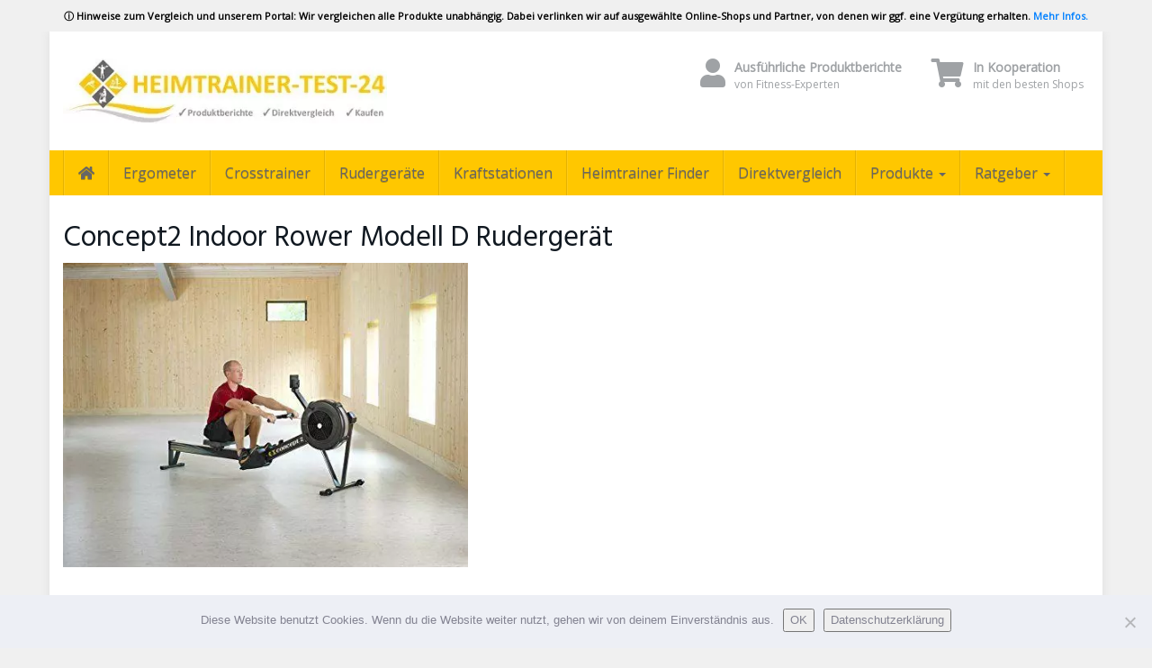

--- FILE ---
content_type: text/html; charset=UTF-8
request_url: https://heimtrainer-test-24.de/produkt/concept2-indoor-rower-modell-d-rudergeraet/concept2-indoor-rower-modell-d-rudergeraet-4/
body_size: 19081
content:
<!DOCTYPE html>
<html lang="de">
<head>
<meta charset="utf-8">
<meta name="viewport" content="width=device-width, initial-scale=1.0, maximum-scale=5.0, user-scalable=yes"/>
<meta http-equiv="X-UA-Compatible" content="IE=edge,chrome=1">
<title>Concept2 Indoor Rower Modell D Rudergerät - Heimtrainer-Test-24</title>
<meta name='robots' content='index, follow, max-image-preview:large, max-snippet:-1, max-video-preview:-1'/>
<link rel="canonical" href="https://heimtrainer-test-24.de/produkt/concept2-indoor-rower-modell-d-rudergeraet/concept2-indoor-rower-modell-d-rudergeraet-4/"/>
<meta property="og:locale" content="de_DE"/>
<meta property="og:type" content="article"/>
<meta property="og:title" content="Concept2 Indoor Rower Modell D Rudergerät - Heimtrainer-Test-24"/>
<meta property="og:url" content="https://heimtrainer-test-24.de/produkt/concept2-indoor-rower-modell-d-rudergeraet/concept2-indoor-rower-modell-d-rudergeraet-4/"/>
<meta property="og:site_name" content="Heimtrainer-Test-24"/>
<meta property="og:image" content="https://heimtrainer-test-24.de/produkt/concept2-indoor-rower-modell-d-rudergeraet/concept2-indoor-rower-modell-d-rudergeraet-4"/>
<meta property="og:image:width" content="500"/>
<meta property="og:image:height" content="375"/>
<meta property="og:image:type" content="image/jpeg"/>
<meta name="twitter:card" content="summary_large_image"/>
<script type="application/ld+json" class="yoast-schema-graph">{"@context":"https://schema.org","@graph":[{"@type":"WebPage","@id":"https://heimtrainer-test-24.de/produkt/concept2-indoor-rower-modell-d-rudergeraet/concept2-indoor-rower-modell-d-rudergeraet-4/","url":"https://heimtrainer-test-24.de/produkt/concept2-indoor-rower-modell-d-rudergeraet/concept2-indoor-rower-modell-d-rudergeraet-4/","name":"Concept2 Indoor Rower Modell D Rudergerät - Heimtrainer-Test-24","isPartOf":{"@id":"https://heimtrainer-test-24.de/#website"},"primaryImageOfPage":{"@id":"https://heimtrainer-test-24.de/produkt/concept2-indoor-rower-modell-d-rudergeraet/concept2-indoor-rower-modell-d-rudergeraet-4/#primaryimage"},"image":{"@id":"https://heimtrainer-test-24.de/produkt/concept2-indoor-rower-modell-d-rudergeraet/concept2-indoor-rower-modell-d-rudergeraet-4/#primaryimage"},"thumbnailUrl":"https://heimtrainer-test-24.de/wp-content/uploads/2016/12/rudergeraet-concept2-indoor-rower-2711-3.jpg","datePublished":"2016-12-05T09:54:17+00:00","breadcrumb":{"@id":"https://heimtrainer-test-24.de/produkt/concept2-indoor-rower-modell-d-rudergeraet/concept2-indoor-rower-modell-d-rudergeraet-4/#breadcrumb"},"inLanguage":"de","potentialAction":[{"@type":"ReadAction","target":["https://heimtrainer-test-24.de/produkt/concept2-indoor-rower-modell-d-rudergeraet/concept2-indoor-rower-modell-d-rudergeraet-4/"]}]},{"@type":"ImageObject","inLanguage":"de","@id":"https://heimtrainer-test-24.de/produkt/concept2-indoor-rower-modell-d-rudergeraet/concept2-indoor-rower-modell-d-rudergeraet-4/#primaryimage","url":"https://heimtrainer-test-24.de/wp-content/uploads/2016/12/rudergeraet-concept2-indoor-rower-2711-3.jpg","contentUrl":"https://heimtrainer-test-24.de/wp-content/uploads/2016/12/rudergeraet-concept2-indoor-rower-2711-3.jpg","width":500,"height":375,"caption":"Concept2 Indoor Rower Modell D Rudergerät"},{"@type":"BreadcrumbList","@id":"https://heimtrainer-test-24.de/produkt/concept2-indoor-rower-modell-d-rudergeraet/concept2-indoor-rower-modell-d-rudergeraet-4/#breadcrumb","itemListElement":[{"@type":"ListItem","position":1,"name":"Startseite","item":"https://heimtrainer-test-24.de/"},{"@type":"ListItem","position":2,"name":"Concept2 Indoor Rower Modell D Rudergerät","item":"https://heimtrainer-test-24.de/produkt/concept2-indoor-rower-modell-d-rudergeraet/"},{"@type":"ListItem","position":3,"name":"Concept2 Indoor Rower Modell D Rudergerät"}]},{"@type":"WebSite","@id":"https://heimtrainer-test-24.de/#website","url":"https://heimtrainer-test-24.de/","name":"Heimtrainer-Test-24","description":"Die beliebtesten Heimtrainer im Test !","potentialAction":[{"@type":"SearchAction","target":{"@type":"EntryPoint","urlTemplate":"https://heimtrainer-test-24.de/?s={search_term_string}"},"query-input":{"@type":"PropertyValueSpecification","valueRequired":true,"valueName":"search_term_string"}}],"inLanguage":"de"}]}</script>
<link rel="alternate" type="application/rss+xml" title="Heimtrainer-Test-24 &raquo; Concept2 Indoor Rower Modell D Rudergerät-Kommentar-Feed" href="https://heimtrainer-test-24.de/produkt/concept2-indoor-rower-modell-d-rudergeraet/concept2-indoor-rower-modell-d-rudergeraet-4/feed/"/>
<link rel="alternate" title="oEmbed (JSON)" type="application/json+oembed" href="https://heimtrainer-test-24.de/wp-json/oembed/1.0/embed?url=https%3A%2F%2Fheimtrainer-test-24.de%2Fprodukt%2Fconcept2-indoor-rower-modell-d-rudergeraet%2Fconcept2-indoor-rower-modell-d-rudergeraet-4%2F"/>
<link rel="alternate" title="oEmbed (XML)" type="text/xml+oembed" href="https://heimtrainer-test-24.de/wp-json/oembed/1.0/embed?url=https%3A%2F%2Fheimtrainer-test-24.de%2Fprodukt%2Fconcept2-indoor-rower-modell-d-rudergeraet%2Fconcept2-indoor-rower-modell-d-rudergeraet-4%2F&#038;format=xml"/>
<style id='wp-img-auto-sizes-contain-inline-css'>img:is([sizes=auto i],[sizes^="auto," i]){contain-intrinsic-size:3000px 1500px}</style>
<style id='wp-block-library-inline-css'>:root{--wp-block-synced-color:#7a00df;--wp-block-synced-color--rgb:122,0,223;--wp-bound-block-color:var(--wp-block-synced-color);--wp-editor-canvas-background:#ddd;--wp-admin-theme-color:#007cba;--wp-admin-theme-color--rgb:0,124,186;--wp-admin-theme-color-darker-10:#006ba1;--wp-admin-theme-color-darker-10--rgb:0,107,160.5;--wp-admin-theme-color-darker-20:#005a87;--wp-admin-theme-color-darker-20--rgb:0,90,135;--wp-admin-border-width-focus:2px}@media (min-resolution:192dpi){:root{--wp-admin-border-width-focus:1.5px}}.wp-element-button{cursor:pointer}:root .has-very-light-gray-background-color{background-color:#eee}:root .has-very-dark-gray-background-color{background-color:#313131}:root .has-very-light-gray-color{color:#eee}:root .has-very-dark-gray-color{color:#313131}:root .has-vivid-green-cyan-to-vivid-cyan-blue-gradient-background{background:linear-gradient(135deg,#00d084,#0693e3)}:root .has-purple-crush-gradient-background{background:linear-gradient(135deg,#34e2e4,#4721fb 50%,#ab1dfe)}:root .has-hazy-dawn-gradient-background{background:linear-gradient(135deg,#faaca8,#dad0ec)}:root .has-subdued-olive-gradient-background{background:linear-gradient(135deg,#fafae1,#67a671)}:root .has-atomic-cream-gradient-background{background:linear-gradient(135deg,#fdd79a,#004a59)}:root .has-nightshade-gradient-background{background:linear-gradient(135deg,#330968,#31cdcf)}:root .has-midnight-gradient-background{background:linear-gradient(135deg,#020381,#2874fc)}:root{--wp--preset--font-size--normal:16px;--wp--preset--font-size--huge:42px}.has-regular-font-size{font-size:1em}.has-larger-font-size{font-size:2.625em}.has-normal-font-size{font-size:var(--wp--preset--font-size--normal)}.has-huge-font-size{font-size:var(--wp--preset--font-size--huge)}.has-text-align-center{text-align:center}.has-text-align-left{text-align:left}.has-text-align-right{text-align:right}.has-fit-text{white-space:nowrap!important}#end-resizable-editor-section{display:none}.aligncenter{clear:both}.items-justified-left{justify-content:flex-start}.items-justified-center{justify-content:center}.items-justified-right{justify-content:flex-end}.items-justified-space-between{justify-content:space-between}.screen-reader-text{border:0;clip-path:inset(50%);height:1px;margin:-1px;overflow:hidden;padding:0;position:absolute;width:1px;word-wrap:normal!important}.screen-reader-text:focus{background-color:#ddd;clip-path:none;color:#444;display:block;font-size:1em;height:auto;left:5px;line-height:normal;padding:15px 23px 14px;text-decoration:none;top:5px;width:auto;z-index:100000}html :where(.has-border-color){border-style:solid}html :where([style*=border-top-color]){border-top-style:solid}html :where([style*=border-right-color]){border-right-style:solid}html :where([style*=border-bottom-color]){border-bottom-style:solid}html :where([style*=border-left-color]){border-left-style:solid}html :where([style*=border-width]){border-style:solid}html :where([style*=border-top-width]){border-top-style:solid}html :where([style*=border-right-width]){border-right-style:solid}html :where([style*=border-bottom-width]){border-bottom-style:solid}html :where([style*=border-left-width]){border-left-style:solid}html :where(img[class*=wp-image-]){height:auto;max-width:100%}:where(figure){margin:0 0 1em}html :where(.is-position-sticky){--wp-admin--admin-bar--position-offset:var(--wp-admin--admin-bar--height,0px)}@media screen and (max-width:600px){html :where(.is-position-sticky){--wp-admin--admin-bar--position-offset:0px}}</style><style id='global-styles-inline-css'>:root{--wp--preset--aspect-ratio--square:1;--wp--preset--aspect-ratio--4-3:4/3;--wp--preset--aspect-ratio--3-4:3/4;--wp--preset--aspect-ratio--3-2:3/2;--wp--preset--aspect-ratio--2-3:2/3;--wp--preset--aspect-ratio--16-9:16/9;--wp--preset--aspect-ratio--9-16:9/16;--wp--preset--color--black:#000000;--wp--preset--color--cyan-bluish-gray:#abb8c3;--wp--preset--color--white:#ffffff;--wp--preset--color--pale-pink:#f78da7;--wp--preset--color--vivid-red:#cf2e2e;--wp--preset--color--luminous-vivid-orange:#ff6900;--wp--preset--color--luminous-vivid-amber:#fcb900;--wp--preset--color--light-green-cyan:#7bdcb5;--wp--preset--color--vivid-green-cyan:#00d084;--wp--preset--color--pale-cyan-blue:#8ed1fc;--wp--preset--color--vivid-cyan-blue:#0693e3;--wp--preset--color--vivid-purple:#9b51e0;--wp--preset--gradient--vivid-cyan-blue-to-vivid-purple:linear-gradient(135deg,rgb(6,147,227) 0%,rgb(155,81,224) 100%);--wp--preset--gradient--light-green-cyan-to-vivid-green-cyan:linear-gradient(135deg,rgb(122,220,180) 0%,rgb(0,208,130) 100%);--wp--preset--gradient--luminous-vivid-amber-to-luminous-vivid-orange:linear-gradient(135deg,rgb(252,185,0) 0%,rgb(255,105,0) 100%);--wp--preset--gradient--luminous-vivid-orange-to-vivid-red:linear-gradient(135deg,rgb(255,105,0) 0%,rgb(207,46,46) 100%);--wp--preset--gradient--very-light-gray-to-cyan-bluish-gray:linear-gradient(135deg,rgb(238,238,238) 0%,rgb(169,184,195) 100%);--wp--preset--gradient--cool-to-warm-spectrum:linear-gradient(135deg,rgb(74,234,220) 0%,rgb(151,120,209) 20%,rgb(207,42,186) 40%,rgb(238,44,130) 60%,rgb(251,105,98) 80%,rgb(254,248,76) 100%);--wp--preset--gradient--blush-light-purple:linear-gradient(135deg,rgb(255,206,236) 0%,rgb(152,150,240) 100%);--wp--preset--gradient--blush-bordeaux:linear-gradient(135deg,rgb(254,205,165) 0%,rgb(254,45,45) 50%,rgb(107,0,62) 100%);--wp--preset--gradient--luminous-dusk:linear-gradient(135deg,rgb(255,203,112) 0%,rgb(199,81,192) 50%,rgb(65,88,208) 100%);--wp--preset--gradient--pale-ocean:linear-gradient(135deg,rgb(255,245,203) 0%,rgb(182,227,212) 50%,rgb(51,167,181) 100%);--wp--preset--gradient--electric-grass:linear-gradient(135deg,rgb(202,248,128) 0%,rgb(113,206,126) 100%);--wp--preset--gradient--midnight:linear-gradient(135deg,rgb(2,3,129) 0%,rgb(40,116,252) 100%);--wp--preset--font-size--small:13px;--wp--preset--font-size--medium:20px;--wp--preset--font-size--large:36px;--wp--preset--font-size--x-large:42px;--wp--preset--spacing--20:0.44rem;--wp--preset--spacing--30:0.67rem;--wp--preset--spacing--40:1rem;--wp--preset--spacing--50:1.5rem;--wp--preset--spacing--60:2.25rem;--wp--preset--spacing--70:3.38rem;--wp--preset--spacing--80:5.06rem;--wp--preset--shadow--natural:6px 6px 9px rgba(0, 0, 0, 0.2);--wp--preset--shadow--deep:12px 12px 50px rgba(0, 0, 0, 0.4);--wp--preset--shadow--sharp:6px 6px 0px rgba(0, 0, 0, 0.2);--wp--preset--shadow--outlined:6px 6px 0px -3px rgb(255, 255, 255), 6px 6px rgb(0, 0, 0);--wp--preset--shadow--crisp:6px 6px 0px rgb(0, 0, 0);}:where(.is-layout-flex){gap:0.5em;}:where(.is-layout-grid){gap:0.5em;}body .is-layout-flex{display:flex;}.is-layout-flex{flex-wrap:wrap;align-items:center;}.is-layout-flex > :is(*, div){margin:0;}body .is-layout-grid{display:grid;}.is-layout-grid > :is(*, div){margin:0;}:where(.wp-block-columns.is-layout-flex){gap:2em;}:where(.wp-block-columns.is-layout-grid){gap:2em;}:where(.wp-block-post-template.is-layout-flex){gap:1.25em;}:where(.wp-block-post-template.is-layout-grid){gap:1.25em;}.has-black-color{color:var(--wp--preset--color--black) !important;}.has-cyan-bluish-gray-color{color:var(--wp--preset--color--cyan-bluish-gray) !important;}.has-white-color{color:var(--wp--preset--color--white) !important;}.has-pale-pink-color{color:var(--wp--preset--color--pale-pink) !important;}.has-vivid-red-color{color:var(--wp--preset--color--vivid-red) !important;}.has-luminous-vivid-orange-color{color:var(--wp--preset--color--luminous-vivid-orange) !important;}.has-luminous-vivid-amber-color{color:var(--wp--preset--color--luminous-vivid-amber) !important;}.has-light-green-cyan-color{color:var(--wp--preset--color--light-green-cyan) !important;}.has-vivid-green-cyan-color{color:var(--wp--preset--color--vivid-green-cyan) !important;}.has-pale-cyan-blue-color{color:var(--wp--preset--color--pale-cyan-blue) !important;}.has-vivid-cyan-blue-color{color:var(--wp--preset--color--vivid-cyan-blue) !important;}.has-vivid-purple-color{color:var(--wp--preset--color--vivid-purple) !important;}.has-black-background-color{background-color:var(--wp--preset--color--black) !important;}.has-cyan-bluish-gray-background-color{background-color:var(--wp--preset--color--cyan-bluish-gray) !important;}.has-white-background-color{background-color:var(--wp--preset--color--white) !important;}.has-pale-pink-background-color{background-color:var(--wp--preset--color--pale-pink) !important;}.has-vivid-red-background-color{background-color:var(--wp--preset--color--vivid-red) !important;}.has-luminous-vivid-orange-background-color{background-color:var(--wp--preset--color--luminous-vivid-orange) !important;}.has-luminous-vivid-amber-background-color{background-color:var(--wp--preset--color--luminous-vivid-amber) !important;}.has-light-green-cyan-background-color{background-color:var(--wp--preset--color--light-green-cyan) !important;}.has-vivid-green-cyan-background-color{background-color:var(--wp--preset--color--vivid-green-cyan) !important;}.has-pale-cyan-blue-background-color{background-color:var(--wp--preset--color--pale-cyan-blue) !important;}.has-vivid-cyan-blue-background-color{background-color:var(--wp--preset--color--vivid-cyan-blue) !important;}.has-vivid-purple-background-color{background-color:var(--wp--preset--color--vivid-purple) !important;}.has-black-border-color{border-color:var(--wp--preset--color--black) !important;}.has-cyan-bluish-gray-border-color{border-color:var(--wp--preset--color--cyan-bluish-gray) !important;}.has-white-border-color{border-color:var(--wp--preset--color--white) !important;}.has-pale-pink-border-color{border-color:var(--wp--preset--color--pale-pink) !important;}.has-vivid-red-border-color{border-color:var(--wp--preset--color--vivid-red) !important;}.has-luminous-vivid-orange-border-color{border-color:var(--wp--preset--color--luminous-vivid-orange) !important;}.has-luminous-vivid-amber-border-color{border-color:var(--wp--preset--color--luminous-vivid-amber) !important;}.has-light-green-cyan-border-color{border-color:var(--wp--preset--color--light-green-cyan) !important;}.has-vivid-green-cyan-border-color{border-color:var(--wp--preset--color--vivid-green-cyan) !important;}.has-pale-cyan-blue-border-color{border-color:var(--wp--preset--color--pale-cyan-blue) !important;}.has-vivid-cyan-blue-border-color{border-color:var(--wp--preset--color--vivid-cyan-blue) !important;}.has-vivid-purple-border-color{border-color:var(--wp--preset--color--vivid-purple) !important;}.has-vivid-cyan-blue-to-vivid-purple-gradient-background{background:var(--wp--preset--gradient--vivid-cyan-blue-to-vivid-purple) !important;}.has-light-green-cyan-to-vivid-green-cyan-gradient-background{background:var(--wp--preset--gradient--light-green-cyan-to-vivid-green-cyan) !important;}.has-luminous-vivid-amber-to-luminous-vivid-orange-gradient-background{background:var(--wp--preset--gradient--luminous-vivid-amber-to-luminous-vivid-orange) !important;}.has-luminous-vivid-orange-to-vivid-red-gradient-background{background:var(--wp--preset--gradient--luminous-vivid-orange-to-vivid-red) !important;}.has-very-light-gray-to-cyan-bluish-gray-gradient-background{background:var(--wp--preset--gradient--very-light-gray-to-cyan-bluish-gray) !important;}.has-cool-to-warm-spectrum-gradient-background{background:var(--wp--preset--gradient--cool-to-warm-spectrum) !important;}.has-blush-light-purple-gradient-background{background:var(--wp--preset--gradient--blush-light-purple) !important;}.has-blush-bordeaux-gradient-background{background:var(--wp--preset--gradient--blush-bordeaux) !important;}.has-luminous-dusk-gradient-background{background:var(--wp--preset--gradient--luminous-dusk) !important;}.has-pale-ocean-gradient-background{background:var(--wp--preset--gradient--pale-ocean) !important;}.has-electric-grass-gradient-background{background:var(--wp--preset--gradient--electric-grass) !important;}.has-midnight-gradient-background{background:var(--wp--preset--gradient--midnight) !important;}.has-small-font-size{font-size:var(--wp--preset--font-size--small) !important;}.has-medium-font-size{font-size:var(--wp--preset--font-size--medium) !important;}.has-large-font-size{font-size:var(--wp--preset--font-size--large) !important;}.has-x-large-font-size{font-size:var(--wp--preset--font-size--x-large) !important;}</style>
<style id='classic-theme-styles-inline-css'>.wp-block-button__link{color:#fff;background-color:#32373c;border-radius:9999px;box-shadow:none;text-decoration:none;padding:calc(.667em + 2px) calc(1.333em + 2px);font-size:1.125em}.wp-block-file__button{background:#32373c;color:#fff;text-decoration:none}</style>
<style>button,input,optgroup,select,textarea{color:inherit;font:inherit;margin:0}
button{overflow:visible}button,select{text-transform:none}button,html input[type="button"],input[type="reset"],input[type="submit"]{-webkit-appearance:button;cursor:pointer}
button[disabled],html input[disabled]{cursor:default}button::-moz-focus-inner,input::-moz-focus-inner{border:0;padding:0}
input{line-height:normal}input[type="checkbox"],input[type="radio"]{box-sizing:border-box;padding:0}
input[type="number"]::-webkit-inner-spin-button,input[type="number"]::-webkit-outer-spin-button{height:auto}
input[type="search"]{-webkit-appearance:textfield;box-sizing:content-box}
input[type="search"]::-webkit-search-cancel-button,input[type="search"]::-webkit-search-decoration{-webkit-appearance:none}
fieldset{border:1px solid silver;margin:0 2px;padding:.35em .625em .75em}legend{border:0;padding:0}
textarea{overflow:auto}optgroup{font-weight:bold}#cfc form{width:100%}#cfc form *,#cfc form *:after,#cfc form *:before{box-sizing:border-box;-webkit-font-smoothing:antialiased;font-smoothing:antialiased;text-rendering:optimizeLegibility}
#cfc form input[type="radio"],#cfc form input[type="checkbox"]{width:auto !important}
#cfc form input[type="number"],#cfc form input[type="tel"],#cfc form input[type="date"]{width:100%;cursor:pointer}
#cfc form .wpcf7-not-valid-tip{background-color:#f44336;color:#fff;font-size:14px;padding:10px;border:0}
#cfc form select{width:100% !important}#cfc form .wpcf7-validation-errors{background:#e57373;border:none !important;padding:25px;color:#fff !important;margin:10px 0;width:100%;font-size:14px}
#cfc form .wpcf7-mail-sent-ok{background:#35ad68;border:none !important;padding:25px;color:#fff !important;margin:10px 0;width:100%;font-size:14px}
#cfc form input[type="file"]{width:100% !important;padding:15px;border:0;cursor:pointer !important}
#cfc form input[type="file"]:focus,#cfc form input[type="file"]:active,#cfc form input[type="file"]:hover{border:none !important}
#cfc form .wpcf7-submit{margin-bottom:0 !important;transition:all .4s ease-in}#cookie-notice{position:fixed;min-width:100%;height:auto;z-index:100000;font-size:13px;letter-spacing:0;line-height:20px;left:0;text-align:center;font-weight:normal;font-family:-apple-system,BlinkMacSystemFont,Arial,Roboto,"Helvetica Neue",sans-serif}#cookie-notice,#cookie-notice *{-webkit-box-sizing:border-box;-moz-box-sizing:border-box;box-sizing:border-box}#cookie-notice.cn-animated{-webkit-animation-duration:.5s!important;animation-duration:.5s!important;-webkit-animation-fill-mode:both;animation-fill-mode:both}#cookie-notice.cn-animated.cn-effect-none{-webkit-animation-duration:.001s!important;animation-duration:.001s!important}#cookie-notice .cookie-notice-container{display:block}#cookie-notice.cookie-notice-hidden .cookie-notice-container{display:none}#cookie-notice .cookie-revoke-container{display:block}#cookie-notice.cookie-revoke-hidden .cookie-revoke-container{display:none}.cn-position-top{top:0}.cn-position-bottom{bottom:0}.cookie-notice-container{padding:15px 30px;text-align:center;width:100%;z-index:2}.cookie-revoke-container{padding:15px 30px;width:100%;z-index:1}.cn-close-icon{position:absolute;right:15px;top:50%;margin:-10px 0 0 0;width:15px;height:15px;opacity:.5;padding:10px;border:none;outline:none;background:none;box-shadow:none;cursor:pointer}.cn-close-icon:focus,.cn-close-icon:focus-visible{outline:2px solid currentColor;outline-offset:3px}.cn-close-icon:hover{opacity:1}.cn-close-icon:before,.cn-close-icon:after{position:absolute;content:' ';height:15px;width:2px;top:3px;background-color:rgba(128,128,128,1)}.cn-close-icon:before{transform:rotate(45deg)}.cn-close-icon:after{transform:rotate(-45deg)}#cookie-notice .cn-revoke-cookie{margin:0}#cookie-notice .cn-button{margin:0 0 0 10px;display:inline-block}#cookie-notice .cn-button:not(.cn-button-custom){font-family:-apple-system,BlinkMacSystemFont,Arial,Roboto,"Helvetica Neue",sans-serif;font-weight:normal;font-size:13px;letter-spacing:.25px;line-height:20px;margin:0 0 0 10px;text-align:center;text-transform:none;display:inline-block;cursor:pointer;touch-action:manipulation;white-space:nowrap;outline:none;box-shadow:none;text-shadow:none;border:none;-webkit-border-radius:3px;-moz-border-radius:3px;border-radius:3px;text-decoration:none;padding:8.5px 10px;line-height:1;color:inherit}.cn-text-container{margin:0 0 6px 0}.cn-text-container,.cn-buttons-container{display:inline-block}#cookie-notice.cookie-notice-visible.cn-effect-none,#cookie-notice.cookie-revoke-visible.cn-effect-none{-webkit-animation-name:fadeIn;animation-name:fadeIn}#cookie-notice.cn-effect-none{-webkit-animation-name:fadeOut;animation-name:fadeOut}#cookie-notice.cookie-notice-visible.cn-effect-fade,#cookie-notice.cookie-revoke-visible.cn-effect-fade{-webkit-animation-name:fadeIn;animation-name:fadeIn}#cookie-notice.cn-effect-fade{-webkit-animation-name:fadeOut;animation-name:fadeOut}#cookie-notice.cookie-notice-visible.cn-effect-slide,#cookie-notice.cookie-revoke-visible.cn-effect-slide{-webkit-animation-name:slideInUp;animation-name:slideInUp}#cookie-notice.cn-effect-slide{-webkit-animation-name:slideOutDown;animation-name:slideOutDown}#cookie-notice.cookie-notice-visible.cn-position-top.cn-effect-slide,#cookie-notice.cookie-revoke-visible.cn-position-top.cn-effect-slide{-webkit-animation-name:slideInDown;animation-name:slideInDown}#cookie-notice.cn-position-top.cn-effect-slide{-webkit-animation-name:slideOutUp;animation-name:slideOutUp}@-webkit-keyframes fadeIn{from{opacity:0}to{opacity:1}}@keyframes fadeIn{from{opacity:0}to{opacity:1}}@-webkit-keyframes fadeOut{from{opacity:1}to{opacity:0}}@keyframes fadeOut{from{opacity:1}to{opacity:0}}@-webkit-keyframes slideInUp{from{-webkit-transform:translate3d(0,100%,0);transform:translate3d(0,100%,0);visibility:visible}to{-webkit-transform:translate3d(0,0,0);transform:translate3d(0,0,0)}}@keyframes slideInUp{from{-webkit-transform:translate3d(0,100%,0);transform:translate3d(0,100%,0);visibility:visible}to{-webkit-transform:translate3d(0,0,0);transform:translate3d(0,0,0)}}@-webkit-keyframes slideOutDown{from{-webkit-transform:translate3d(0,0,0);transform:translate3d(0,0,0)}to{visibility:hidden;-webkit-transform:translate3d(0,100%,0);transform:translate3d(0,100%,0)}}@keyframes slideOutDown{from{-webkit-transform:translate3d(0,0,0);transform:translate3d(0,0,0)}to{visibility:hidden;-webkit-transform:translate3d(0,100%,0);transform:translate3d(0,100%,0)}}@-webkit-keyframes slideInDown{from{-webkit-transform:translate3d(0,-100%,0);transform:translate3d(0,-100%,0);visibility:visible}to{-webkit-transform:translate3d(0,0,0);transform:translate3d(0,0,0)}}@keyframes slideInDown{from{-webkit-transform:translate3d(0,-100%,0);transform:translate3d(0,-100%,0);visibility:visible}to{-webkit-transform:translate3d(0,0,0);transform:translate3d(0,0,0)}}@-webkit-keyframes slideOutUp{from{-webkit-transform:translate3d(0,0,0);transform:translate3d(0,0,0)}to{visibility:hidden;-webkit-transform:translate3d(0,-100%,0);transform:translate3d(0,-100%,0)}}@keyframes slideOutUp{from{-webkit-transform:translate3d(0,0,0);transform:translate3d(0,0,0)}to{visibility:hidden;-webkit-transform:translate3d(0,-100%,0);transform:translate3d(0,-100%,0)}}@media all and (max-width:900px){.cookie-notice-container #cn-notice-text{display:block}.cookie-notice-container #cn-notice-buttons{display:block}#cookie-notice .cn-button{margin:0 5px 5px 5px}}@media all and (max-width:480px){.cookie-notice-container,.cookie-revoke-container{padding:15px 25px}}.simple-banner, .simple-banner_2, .simple-banner_3, .simple-banner_4, .simple-banner_5{width:100%;text-align:center;position:relative;display:block;}
.simple-banner .simple-banner-text, .simple-banner_2 .simple-banner-text_2, .simple-banner_3 .simple-banner-text_3, .simple-banner_4 .simple-banner-text_4, .simple-banner_5 .simple-banner-text_5{font-weight:700;padding:10px 20px;position:relative;}
.simple-banner .simple-banner-button, .simple-banner_2 .simple-banner-button_2, .simple-banner_3 .simple-banner-button_3, .simple-banner_4 .simple-banner-button_4, .simple-banner_5 .simple-banner-button_5{border:none;background-color:transparent;padding:0 5px;margin:0 10px;text-align:center;text-decoration:none;position:absolute;transform:translate(0%, -50%);right:0;top:50%;font-size:16px;cursor:pointer;}#toc_container li,#toc_container ul{margin:0;padding:0}#toc_container.no_bullets li,#toc_container.no_bullets ul,#toc_container.no_bullets ul li,.toc_widget_list.no_bullets,.toc_widget_list.no_bullets li{background:0 0;list-style-type:none;list-style:none}#toc_container.have_bullets li{padding-left:12px}#toc_container ul ul{margin-left:1.5em}#toc_container{background:#f9f9f9;border:1px solid #aaa;padding:10px;margin-bottom:1em;width:auto;display:table;font-size:95%}#toc_container.toc_light_blue{background:#edf6ff}#toc_container.toc_white{background:#fff}#toc_container.toc_black{background:#000}#toc_container.toc_transparent{background:none transparent}#toc_container p.toc_title{text-align:center;font-weight:700;margin:0;padding:0}#toc_container.toc_black p.toc_title{color:#aaa}#toc_container span.toc_toggle{font-weight:400;font-size:90%}#toc_container p.toc_title+ul.toc_list{margin-top:1em}.toc_wrap_left{float:left;margin-right:10px}.toc_wrap_right{float:right;margin-left:10px}#toc_container a{text-decoration:none;text-shadow:none}#toc_container a:hover{text-decoration:underline}.toc_sitemap_posts_letter{font-size:1.5em;font-style:italic}</style>
<style id='toc-screen-inline-css'>div#toc_container{width:100%;}</style>
<link rel="stylesheet" type="text/css" href="//heimtrainer-test-24.de/wp-content/cache/wpfc-minified/7bpjopmk/8apff.css" media="all"/>
<style id='theme-inline-css'>#wrapper{background-color:rgb(255, 255, 255);background-color:rgba(255,255,255,1);box-shadow:0 0 10px rgba(221,221,221,1);}
#wrapper-fluid #main{ background-color:rgb(255, 255, 255); background-color:rgba(255,255,255,1); } a{color:#c01313;}
a:hover, a:focus{color:#c62a2a;}::selection{background:#c01313;color:#ffffff;}::-moz-selection{background:#c01313;color:#ffffff;}
.btn-at, .btn-primary{color:#666666;background-color:#FFC700;border-color:#FFC700;}
.btn-detail{color:#ffffff;background-color:#9fa2a5;border-color:#9fa2a5;}
.btn-buy{color:#ffffff;background-color:#f3961d;border-color:#f3961d;}
.btn-link{color:#9fa2a5;}.btn-at.btn-outline, .btn-primary.btn-outline{background:none;color:#FFC700;}.btn-detail.btn-outline{background:none;color:#9fa2a5;}.btn-buy.btn-outline{background:none;color:#f3961d;}
.btn-at:hover, .btn-at:focus, .btn-at:active, .btn-primary:hover, .btn-primary:focus, .btn-primary:active, .btn-primary:active:hover, .btn-primary:active:focus{color:#666666;background-color:#E4B100;border-color:#E4B100;}
.btn-detail:hover, .btn-detail:focus, .btn-detail:active{color:#ffffff;background-color:#a8abae;border-color:#a8abae;}
.btn-buy:hover, .btn-buy:focus, .btn-buy:active{color:#ffffff;background-color:#f4a033;border-color:#f4a033;}
.btn-link:hover, .btn-link:focus, .btn-link:active{color:#6f7479;}
#topbar{background-color:rgb(245, 245, 245);background-color:rgba(245,245,245,1);color:#9fa2a5;}
#topbar a{color:#9fa2a5;}
#topbar a:hover, #topbar a:focus{color:#c01313;}
#header{color:#9fa2a5;background-color:rgb(255, 255, 255);background:-moz-linear-gradient(top, rgba(255,255,255,1) 0%, rgba(255,255,255,1) 100%);background:-webkit-gradient(linear, left top, left bottom, color-stop(0%,rgba(255,255,255,1)), color-stop(100%,rgba(255,255,255,1)));background:-webkit-linear-gradient(top, rgba(255,255,255,1) 0%,rgba(255,255,255,1) 100%);background:-o-linear-gradient(top, rgba(255,255,255,1) 0%,rgba(255,255,255,1) 100%);background:-ms-linear-gradient(top, rgba(255,255,255,1) 0%,rgba(255,255,255,1) 100%);background:linear-gradient(to bottom, rgba(255,255,255,1) 0%,rgba(255,255,255,1) 100%);filter:progid:DXImageTransform.Microsoft.gradient( startColorstr='#ffffff', endColorstr='#ffffff',GradientType=0 );}
#header .brand{color:#FFC700;}
#header .brand small{color:#9fa2a5;}
#header .brand:hover, #header .brand:focus{color:#101820;}.cart-mini .fa{color:#FFC700;}.cart-mini strong{color:#101820;}.cart-mini a:hover strong,.cart-mini a:focus strong{color:#FFC700;}.cart-mini small{color:#9fa2a5;}
#navigation .navbar{background-color:#FFC700;background:-moz-linear-gradient(top, #FFC700 0px, #FFC700 50px);background:-webkit-gradient(linear, left top, left bottom, color-stop(0px,#FFC700), color-stop(50px,#FFC700));background:-webkit-linear-gradient(top, #FFC700 0px,#FFC700 50px);background:-o-linear-gradient(top, #FFC700 0px,#FFC700 50px);background:-ms-linear-gradient(top, #FFC700 0px,#FFC700 50px);background:linear-gradient(to bottom, #FFC700 0px,#FFC700 50px);filter:progid:DXImageTransform.Microsoft.gradient( startColorstr='#FFC700', endColorstr='#FFC700',GradientType=0 );}
#navigation .navbar .navbar-nav > li > a{color:#666666;}
#navigation .navbar .navbar-nav > li > a:hover, #navigation .navbar .navbar-nav > li > a:focus, #navigation .navbar .navbar-nav > li:hover > a, #navigation .navbar .navbar-nav > .open > a, #navigation .navbar .navbar-nav > .open > a:hover, #navigation .navbar .navbar-nav > .open > a:focus, #navigation .navbar .navbar-nav > .current_page_item > a:hover, #navigation .navbar .navbar-nav > .current_page_item > a:focus, #navigation .navbar .navbar-nav > .current_page_parent > a:hover, #navigation .navbar .navbar-nav > .current_page_parent > a:focus{color:#666666;background-color:#E4B100;background:-moz-linear-gradient(top, #E4B100 0%, #E4B100 100%);background:-webkit-gradient(linear, left top, left bottom, color-stop(0%,#E4B100), color-stop(100%,#E4B100));background:-webkit-linear-gradient(top, #E4B100 0%,#E4B100 100%);background:-o-linear-gradient(top, #E4B100 0%,#E4B100 100%);background:-ms-linear-gradient(top, #E4B100 0%,#E4B100 100%);background:linear-gradient(to bottom, #E4B100 0%,#E4B100 100%);filter:progid:DXImageTransform.Microsoft.gradient( startColorstr='#E4B100', endColorstr='#E4B100',GradientType=0 );}
#navigation .navbar .navbar-nav > .current_page_item > a, #navigation .navbar .navbar-nav > .current_page_parent > a,#navigation .navbar .navbar-nav > .current-menu-item > a, #navigation .navbar .navbar-nav > .current-menu-ancestor > a{color:#666666;}
#navigation .navbar .navbar-brand{color:#efc4c4;}
#navigation .navbar .navbar-brand:hover, #navigation .navbar .navbar-brand:focus{color:#666666;}
#navigation .navbar .navbar-brand, #navigation .navbar .navbar-nav > li > a{text-shadow:0 1px 0 rgba(0, 0, 0, 0.25);}
@media(max-width:767px){ #navigation .navbar .navbar-toggle .icon-bar{box-shadow:0 1px 0 rgba(0, 0, 0, 0.25);}
} @media(min-width:768px){ #navigation .navbar .navbar-nav{border-right:1px solid rgb(255, 255, 255);border-right:1px solid rgba(255,255,255,0.1);border-left:1px solid rgb(0, 0, 0);border-left:1px solid rgba(0,0,0,0.1);}
#navigation .navbar .navbar-nav > li{border-right:1px solid rgb(0, 0, 0);border-right:1px solid rgba(0,0,0,0.1);border-left:1px solid rgb(255, 255, 255);border-left:1px solid rgba(255,255,255,0.1);}
#navigation .dropdown-submenu > a:after{border-left-color:#9fa2a5;}
#navigation .dropdown-submenu:hover > a:after, #navigation .dropdown-submenu.open > a:after, #navigation .dropdown-submenu > a:hover:after, #navigation .dropdown-submenu > a:focus:after{border-left-color:#ffffff!important;}
} @media(max-width:767px){ #navigation .navbar .navbar-collapse{border-color:rgb(0, 0, 0);border-color:rgba(0,0,0,0.1);box-shadow:inset 0 1px 0 rgb(255, 255, 255);box-shadow:inset 0 1px 0 rgba(255,255,255,0.1);}
#navigation .navbar .navbar-form{border-color:rgb(0, 0, 0);border-color:rgba(0,0,0,0.1);box-shadow:inset 0 1px 0 rgb(255, 255, 255), 0 1px 0 rgb(255, 255, 255);box-shadow:inset 0 1px 0 rgba(255,255,255,0.1), 0 1px 0 rgba(255,255,255,0.1);}
} #navigation .navbar .navbar-toggle .icon-bar{background-color:#efc4c4;}
#navigation .navbar .navbar-toggle:hover .icon-bar, #navigation .navbar .navbar-toggle:focus .icon-bar{background-color:#666666;}
#navigation .dropdown-menu{background-color:rgb(16, 24, 32);background-color:rgba(16,24,32,1);}
#navigation .dropdown-menu > li > a{color:#ffffff;}
#navigation .dropdown-menu > .current_page_item > a, #navigation .dropdown-menu > .current_page_parent > a{color:#9fa2a5;}
#navigation .dropdown-menu > .current_page_item > a:after, #navigation .dropdown-menu > .current_page_parent > a:after{border-left-color:#9fa2a5;}
#navigation .dropdown-menu > li:hover > a, #navigation .dropdown-menu > li.open > a, #navigation .dropdown-menu > li > a:hover, #navigation .dropdown-menu > li > a:focus{background-color:#FFC700;background-color:#FFC700;color:#ffffff;}
.thumbnail[class*="product-"] .product-title{color:#101820;}
.thumbnail[class*="product-"] .product-title:hover,.thumbnail[class*="product-"] .product-title:focus{color:#FFC700;text-decoration:none;}
#sidebar .widget{background-color:rgb(250, 250, 250);background-color:rgba(250,250,250,1);border:1px solid #eee;}#sidebar .widget .h1{color:#666666;background-color:#FFC700;background:-moz-linear-gradient(top, #FFC700 0%, #FFC700 100%);background:-webkit-gradient(linear, left top, left bottom, color-stop(0%,#FFC700), color-stop(100%,#FFC700));background:-webkit-linear-gradient(top, #FFC700 0%,#FFC700 100%);background:-o-linear-gradient(top, #FFC700 0%,#FFC700 100%);background:-ms-linear-gradient(top, #FFC700 0%,#FFC700 100%);background:linear-gradient(to bottom, #FFC700 0%,#FFC700 100%);filter:progid:DXImageTransform.Microsoft.gradient( startColorstr='#FFC700', endColorstr='#FFC700',GradientType=0 );}
#sidebar .widget_inline ul li, #sidebar .widget_block ul li a,#sidebar .widget_amazon_cart .price-sum, .filterform .form-group{border-top:1px solid #eee;}#sidebar .widget hr{border-color:#eee;}#sidebar .widget_amazon_cart .price-sum{border-bottom:1px solid #eee;}#sidebar .widget a:not(.btn),.thumbnail[class*="product-"] .product-title{color:#101820;}#sidebar .widget a:not(.btn):hover,#sidebar .widget a:not(.btn):focus,.thumbnail[class*="product-"] .product-title:hover,.thumbnail[class*="product-"] .product-title:focus{color:#c01313;}
#sidebar .widget_block a:not(.btn),#sidebar .widget_product_feed ul li a p,#sidebar .widget_amazon_cart ul li a p{color:#101820;}
#sidebar .widget_block a:not(.btn):hover, #sidebar .widget_block a:not(.btn):focus,#sidebar .widget_product_feed ul li a:hover p,#sidebar .widget_amazon_cart ul li a:hover p,#sidebar .widget_product_feed ul li a:focus p,#sidebar .widget_amazon_cart ul li a:focus p{background-color:rgb(255, 255, 255);background-color:rgba(255,255,255,1);color:#c01313;}
#sidebar .widget_block ul > li > a:hover + .count, #sidebar .widget_block ul > li > a:focus + .count{color:#c01313;}
#sidebar .widget_inline ul li, #sidebar .widget .post-date, #sidebar .widget .rss-date, #sidebar .widget cite, #sidebar .widget .count, #sidebar .widget_inline caption,#sidebar .widget .filterform .slide span,#sidebar .widget_amazon_cart .remove a,#sidebar .widget .filterform .filter-instruction,#sidebar .widget_calendar #wp-calendar td,#sidebar .widget_product_advice .product-tax a{color:#9fa2a5;}#sidebar .widget .textwidget,#sidebar .widget .filterform label,#sidebar .widget .filterform .control-label,#sidebar .widget_calendar #wp-calendar th,#sidebar .widget_calendar #wp-calendar caption,#sidebar .widget label.screen-reader-text,#sidebar .widget_amazon_cart .price-sum{color:#6f7479;}.toc_widget > .toc_widget_list li{border-top:1px solid #eee;}.toc_widget > .toc_widget_list li a > .toc_number{color:#c01313;}
#footer .widget{background-color:#FFC700;background-color:#FFC700;border:1px solid #FFC700;}#footer .widget .h1{color:#666666;background-color:#FFC700;background:-moz-linear-gradient(top, #FFC700 0%, #FFC700 100%);background:-webkit-gradient(linear, left top, left bottom, color-stop(0%,#FFC700), color-stop(100%,#FFC700));background:-webkit-linear-gradient(top, #FFC700 0%,#FFC700 100%);background:-o-linear-gradient(top, #FFC700 0%,#FFC700 100%);background:-ms-linear-gradient(top, #FFC700 0%,#FFC700 100%);background:linear-gradient(to bottom, #FFC700 0%,#FFC700 100%);filter:progid:DXImageTransform.Microsoft.gradient( startColorstr='#FFC700', endColorstr='#FFC700',GradientType=0 );border-bottom:1px solid #FFC700;}
#footer .widget_inline ul li, #footer .widget_block ul > li > a,#footer .widget_amazon_cart .price-sum, #footer .filterform .form-group{border-top:1px solid #FFC700;}#footer .widget hr{border-color:#FFC700;}#footer .widget_amazon_cart .price-sum{border-bottom:1px solid #FFC700;}#footer .widget a:not(.btn),#footer .thumbnail[class*="product-"] .product-title{color:#101820;}#footer .widget a:not(.btn):hover,#footer .widget a:not(.btn):focus,#footer .thumbnail[class*="product-"] .product-title:hover,#footer .thumbnail[class*="product-"] .product-title:focus{color:#c01313;}
#footer .widget_block a:not(.btn),#footer .widget_product_feed ul li a p,#footer .widget_amazon_cart ul li a p{color:#101820;}
#footer .widget_block a:not(.btn):hover, #footer .widget_block a:not(.btn):focus,#footer .widget_product_feed ul li a:hover p,#footer .widget_amazon_cart ul li a:hover p,#footer .widget_product_feed ul li a:focus p,#footer .widget_amazon_cart ul li a:focus p{background-color:rgb(250, 250, 250);background-color:rgba(250,250,250,1);color:#c01313;}
#footer .widget_block ul > li > a:hover + .count, #footer .widget_block ul > li > a:focus + .count{color:#c01313;}
#footer .widget_inline ul li, #footer .widget .post-date, #footer .widget .rss-date, #footer .widget cite, #footer .widget .count, #footer .widget_inline caption,#footer .widget .filterform .slide span,#footer .widget_amazon_cart .remove a,#footer .widget .filterform .filter-instruction,#footer .widget_calendar #wp-calendar td,#footer .widget_product_advice .product-tax a{color:#666666;}#footer .widget .textwidget,#footer .widget .filterform label,#footer .widget .filterform .control-label,#footer .widget_calendar #wp-calendar th,#footer .widget_calendar #wp-calendar caption,#footer .widget label.screen-reader-text,#footer .widget_amazon_cart .price-sum{color:#666666;}.table-amazon-cart .product-title p a{color:#101820;}.table-amazon-cart .product-title p a:hover,.table-amazon-cart .product-title p a:focus{color:#FFC700;}
#breadcrumbs{background-color:#FFFFFF;background-color:#FFFFFF;}
#breadcrumbs p{color:#6f7479;}
#breadcrumbs a{color:#9fa2a5;}
#breadcrumbs a:hover, #breadcrumbs a:focus{color:#1E73BE;}
#footer-top{background-color:#FFC700;background-color:#FFC700;}
#footer-bottom{background-color:#FFC700;background-color:#FFC700;color:#666666;}
#footer-bottom a{color:#666666;}
#footer-bottom a:hover, #footer-bottom a:focus{color:#666666;}
.table-product > thead > tr > th{color:#ffffff;background:#FFC700;background:-moz-linear-gradient(top, #FFC700 0%, #FFC700 100%);background:-webkit-gradient(linear, left top, left bottom, color-stop(0%,#FFC700), color-stop(100%,#FFC700));background:-webkit-linear-gradient(top, #FFC700 0%,#FFC700 100%);background:-o-linear-gradient(top, #FFC700 0%,#FFC700 100%);background:-ms-linear-gradient(top, #FFC700 0%,#FFC700 100%);background:linear-gradient(to bottom, #FFC700 0%,#FFC700 100%);filter:progid:DXImageTransform.Microsoft.gradient( startColorstr="#FFC700", endColorstr="#FFC700",GradientType=0 );}
.table-product-x thead tr:first-of-type .table-highlight{color:#ffffff;background:#94c245;background:-moz-linear-gradient(top, #94c245 0%, #7ab317 100%);background:-webkit-gradient(linear, left top, left bottom, color-stop(0%,#94c245), color-stop(100%,#7ab317));background:-webkit-linear-gradient(top, #94c245 0%,#7ab317 100%);background:-o-linear-gradient(top, #94c245 0%,#7ab317 100%);background:-ms-linear-gradient(top, #94c245 0%,#7ab317 100%);background:linear-gradient(to bottom, #94c245 0%,#7ab317 100%);filter:progid:DXImageTransform.Microsoft.gradient( startColorstr="#94c245", endColorstr="#7ab317",GradientType=0 );border-left:2px solid #7ab317 !important;border-right:2px solid #7ab317 !important;}
.table-product-x tbody .table-highlight{border-left:2px solid #7ab317 !important;border-right:2px solid #7ab317 !important;}
.table-product-x tbody tr:last-of-type .table-highlight{border-bottom:2px solid #7ab317 !important;}
.table-product-y .table-highlight{border:none;box-shadow:0 2px 0 #7ab317 inset, 0 -2px 0 #7ab317 inset;}
.table-product-y .table-highlight:first-of-type{background:#7ab317;color:#ffffff;}
.table-product-y .table-highlight:last-of-type{box-shadow:0 2px 0 #7ab317 inset, 0 -2px 0 #7ab317 inset, -2px 0 0 #7ab317 inset;}
.table-product .table-highlight{background:rgba(122,179,23,0.05);border-color:rgba(122,179,23,0.1);}
#header > .container .form-search .btn:hover, #header > .container .form-search .btn:focus{color:#FFC700;}
.post-meta a:hover, .post-meta a:focus{color:#FFC700;}
article[class*="post-"] > h2 > a:hover, article[class*="post-"] > h2 > a:focus, article[class*="post-"] > .post-inner > h2 > a:hover, article[class*="post-"] > .post-inner > h2 > a:focus{color:#FFC700;}
.pagination > li > a:hover, .pagination > li > span:hover, .pagination > li > a:focus, .pagination > li > span:focus{color:#FFC700;}
.pagination > .active > a, .pagination > .active > span, .pagination > .active > a:hover, .pagination > .active > span:hover, .pagination > .active > a:focus, .pagination > .active > span:focus{background-color:#FFC700;border-color:#FFC700;}
.pager li > a:hover, .pager li > a:focus{color:#FFC700;}
.comment .media-heading a:hover, .comment .media-heading a:focus{color:#FFC700;}
.comment .comment-reply-link:hover, .comment .comment-reply-link:focus{color:#FFC700;}
.nav-tabs > li.active > a, .nav-tabs > li.active > a:hover, .nav-tabs > li.active > a:focus{color:#FFC700;}
div[id*="accordion"] .panel-heading .panel-title[aria-expanded="true"]{color:#FFC700;}
@media(max-width:767px){ #atTab.nav-tabs .dropdown-menu > li > a:focus, #atTab.nav-tabs .dropdown-menu > li > a:hover{color:#FFC700;}
#atTab.nav-tabs .dropdown-menu > li.active > a{background:#FFC700;}
} .result-filter .btn-link.active{color:#FFC700;}
.badge-at{background:#FFC700;}
.table-product .product-title > a:hover, .table-product .product-title > a:focus{color:#FFC700;}
.product-reviews-number .progress svg path{stroke:#FFC700;}
.filterform .slider-selection{background:#FFC700;}
.select2-container--default .select2-results__option--highlighted[aria-selected]{background-color:#FFC700;}
.select2-container--default .select2-results > .select2-results__options::-webkit-scrollbar-thumb:active{background:#FFC700;}
article[class*="post-"] > h2 > a, article[class*="post-"] > .post-inner > h2 > a{color:#101820;}
.comment .media-heading{color:#101820;}
.form-control:focus{color:#101820;}
.result-filter .btn-link:hover, .result-filter .btn-link:focus{color:#101820;}
.table-product .product-title > a{color:#101820;}
.product_top_rated .title a{color:#101820;}
.product_top_rated .title a:hover, .product_top_rated .title a:focus{color:#FFC700;}
.product-select-shortcode .label-control{color:#101820;}
.product_top_rated .progress-bar{background:#FFC700;}
.product-grid-hover:hover .caption-hover{box-shadow:0 0 0 3px #FFC700;}
.product-grid-hover .caption-hover .caption-hover-txt{border:3px solid #FFC700;}
.page-nav > span{color:#FFC700;}
.page-nav a:hover, .page-nav a:focus{color:#FFC700;}.product-price .price,.widget_amazon_cart .product-price{color:#7ab317;}.product-price .price del,.widget_amazon_cart .product-price del{color:#c01313;}.product-rating{color:#9fa2a5;}.product-rating [class*="fa-star"]{color:#f3961d;}.product-price .price-hint{color:#9fa2a5;}.table-product .product-reviews .rating-summary-value{color:#101820;}.cookie-bar{background:rgba(16,24,32, 0.95);}</style>
<style>.mfp-bg{top:0;left:0;width:100%;height:100%;z-index:1042;overflow:hidden;position:fixed;background:#0b0b0b;opacity:0.8;filter:alpha(opacity=80);}
.mfp-wrap{top:0;left:0;width:100%;height:100%;z-index:1043;position:fixed;outline:none !important;-webkit-backface-visibility:hidden;}
.mfp-container{text-align:center;position:absolute;width:100%;height:100%;left:0;top:0;padding:0 8px;-webkit-box-sizing:border-box;-moz-box-sizing:border-box;box-sizing:border-box;}
.mfp-container:before{content:'';display:inline-block;height:100%;vertical-align:middle;}
.mfp-align-top .mfp-container:before{display:none;}
.mfp-content{position:relative;display:inline-block;vertical-align:middle;margin:0 auto;text-align:left;z-index:1045;}
.mfp-inline-holder .mfp-content, .mfp-ajax-holder .mfp-content{width:100%;cursor:auto;}
.mfp-ajax-cur{cursor:progress;}
.mfp-zoom-out-cur, .mfp-zoom-out-cur .mfp-image-holder .mfp-close{cursor:-moz-zoom-out;cursor:-webkit-zoom-out;cursor:zoom-out;}
.mfp-zoom{cursor:pointer;cursor:-webkit-zoom-in;cursor:-moz-zoom-in;cursor:zoom-in;}
.mfp-auto-cursor .mfp-content{cursor:auto;}
.mfp-close, .mfp-arrow, .mfp-preloader, .mfp-counter{-webkit-user-select:none;-moz-user-select:none;user-select:none;}
.mfp-loading.mfp-figure{display:none;}
.mfp-hide{display:none !important;}
.mfp-preloader{color:#CCC;position:absolute;top:50%;width:auto;text-align:center;margin-top:-0.8em;left:8px;right:8px;z-index:1044;}
.mfp-preloader a{color:#CCC;}
.mfp-preloader a:hover{color:#FFF;}
.mfp-s-ready .mfp-preloader{display:none;}
.mfp-s-error .mfp-content{display:none;}
button.mfp-close, button.mfp-arrow{overflow:visible;cursor:pointer;background:transparent;border:0;-webkit-appearance:none;display:block;outline:none;padding:0;z-index:1046;-webkit-box-shadow:none;box-shadow:none;}
button::-moz-focus-inner{padding:0;border:0;}
.mfp-close{width:44px;height:44px;line-height:44px;position:absolute;right:0;top:0;text-decoration:none;text-align:center;opacity:0.65;filter:alpha(opacity=65);padding:0 0 18px 10px;color:#FFF;font-style:normal;font-size:28px;font-family:Arial, Baskerville, monospace;}
.mfp-close:hover, .mfp-close:focus{opacity:1;filter:alpha(opacity=100);}
.mfp-close:active{top:1px;}
.mfp-close-btn-in .mfp-close{color:#333;}
.mfp-image-holder .mfp-close, .mfp-iframe-holder .mfp-close{color:#FFF;right:-6px;text-align:right;padding-right:6px;width:100%;}
.mfp-counter{position:absolute;top:0;right:0;color:#CCC;font-size:12px;line-height:18px;white-space:nowrap;}
.mfp-arrow{position:absolute;opacity:0.65;filter:alpha(opacity=65);margin:0;top:50%;margin-top:-55px;padding:0;width:90px;height:110px;-webkit-tap-highlight-color:rgba(0, 0, 0, 0);}
.mfp-arrow:active{margin-top:-54px;}
.mfp-arrow:hover, .mfp-arrow:focus{opacity:1;filter:alpha(opacity=100);}
.mfp-arrow:before, .mfp-arrow:after, .mfp-arrow .mfp-b, .mfp-arrow .mfp-a{content:'';display:block;width:0;height:0;position:absolute;left:0;top:0;margin-top:35px;margin-left:35px;border:medium inset transparent;}
.mfp-arrow:after, .mfp-arrow .mfp-a{border-top-width:13px;border-bottom-width:13px;top:8px;}
.mfp-arrow:before, .mfp-arrow .mfp-b{border-top-width:21px;border-bottom-width:21px;opacity:0.7;}
.mfp-arrow-left{left:0;}
.mfp-arrow-left:after, .mfp-arrow-left .mfp-a{border-right:17px solid #FFF;margin-left:31px;}
.mfp-arrow-left:before, .mfp-arrow-left .mfp-b{margin-left:25px;border-right:27px solid #3F3F3F;}
.mfp-arrow-right{right:0;}
.mfp-arrow-right:after, .mfp-arrow-right .mfp-a{border-left:17px solid #FFF;margin-left:39px;}
.mfp-arrow-right:before, .mfp-arrow-right .mfp-b{border-left:27px solid #3F3F3F;}
.mfp-iframe-holder{padding-top:40px;padding-bottom:40px;}
.mfp-iframe-holder .mfp-content{line-height:0;width:100%;max-width:900px;}
.mfp-iframe-holder .mfp-close{top:-40px;}
.mfp-iframe-scaler{width:100%;height:0;overflow:hidden;padding-top:56.25%;}
.mfp-iframe-scaler iframe{position:absolute;display:block;top:0;left:0;width:100%;height:100%;box-shadow:0 0 8px rgba(0, 0, 0, 0.6);background:#000;}
img.mfp-img{width:auto;max-width:100%;height:auto;display:block;line-height:0;-webkit-box-sizing:border-box;-moz-box-sizing:border-box;box-sizing:border-box;padding:40px 0 40px;margin:0 auto;}
.mfp-figure{line-height:0;}
.mfp-figure:after{content:'';position:absolute;left:0;top:40px;bottom:40px;display:block;right:0;width:auto;height:auto;z-index:-1;box-shadow:0 0 8px rgba(0, 0, 0, 0.6);background:#444;}
.mfp-figure small{color:#BDBDBD;display:block;font-size:12px;line-height:14px;}
.mfp-figure figure{margin:0;}
.mfp-bottom-bar{margin-top:-36px;position:absolute;top:100%;left:0;width:100%;cursor:auto;}
.mfp-title{text-align:left;line-height:18px;color:#F3F3F3;word-wrap:break-word;padding-right:36px;}
.mfp-image-holder .mfp-content{max-width:100%;}
.mfp-gallery .mfp-image-holder .mfp-figure{cursor:pointer;}
@media screen and (max-width: 800px) and (orientation: landscape), screen and (max-height: 300px) { .mfp-img-mobile .mfp-image-holder{padding-left:0;padding-right:0;}
.mfp-img-mobile img.mfp-img{padding:0;}
.mfp-img-mobile .mfp-figure:after{top:0;bottom:0;}
.mfp-img-mobile .mfp-figure small{display:inline;margin-left:5px;}
.mfp-img-mobile .mfp-bottom-bar{background:rgba(0, 0, 0, 0.6);bottom:0;margin:0;top:auto;padding:3px 5px;position:fixed;-webkit-box-sizing:border-box;-moz-box-sizing:border-box;box-sizing:border-box;}
.mfp-img-mobile .mfp-bottom-bar:empty{padding:0;}
.mfp-img-mobile .mfp-counter{right:5px;top:3px;}
.mfp-img-mobile .mfp-close{top:0;right:0;width:35px;height:35px;line-height:35px;background:rgba(0, 0, 0, 0.6);position:fixed;text-align:center;padding:0;}
} @media all and (max-width: 900px) { .mfp-arrow{-webkit-transform:scale(0.75);transform:scale(0.75);}
.mfp-arrow-left{-webkit-transform-origin:0;transform-origin:0;}
.mfp-arrow-right{-webkit-transform-origin:100%;transform-origin:100%;}
.mfp-container{padding-left:6px;padding-right:6px;}
} .mfp-ie7 .mfp-img{padding:0;}
.mfp-ie7 .mfp-bottom-bar{width:600px;left:50%;margin-left:-300px;margin-top:5px;padding-bottom:5px;}
.mfp-ie7 .mfp-container{padding:0;}
.mfp-ie7 .mfp-content{padding-top:44px;}
.mfp-ie7 .mfp-close{top:0;right:0;padding-top:0;}#cfc,#cfc .wpcf7-quiz-label,#cfc p,#cfc label{color:#a5a5a5;}#cfc{background-color:#fff;}#cfc,#cfc p{font-size:inherit;font-size:15px;}#cfc{padding:2px;}#cfc{margin:0px;}#cfc{border:0px solid;}#cfc{border-radius:0px;}#cfc{border-color:#000;}#cfc form input,#cfc form textarea{width:n;}#cfc input,#cfc textarea{color:#5b5b5b;}#cfc input,#cfc textarea{background-color:#fff;}#cfc form input,#cfc form textarea{padding:3px;}#cfc form input,#cfc form textarea{margin-bottom:0px;}#cfc form input,#cfc form textarea{font-size:inherit;font-size:19px;}#cfc form input,#cfc form textarea{border:1px solid;}#cfc form input,#cfc form textarea{border-radius:4px;}#cfc form input,#cfc form textarea{border-color:#ccc;}#cfc .wpcf7-submit{width:auto;}#cfc .wpcf7-submit{color:#666;}#cfc .wpcf7-submit{background-color:#ffc700;}#cfc .wpcf7-submit:hover{color:#fff;}#cfc .wpcf7-submit:hover{background-color:#000;}#cfc .wpcf7-submit{border:0px solid;}#cfc .wpcf7-submit{border-radius:4px;}#cfc .wpcf7-submit{border-color:#000;}#cfc .wpcf7-submit:hover{border-color:#000;}</style>
<link rel="https://api.w.org/" href="https://heimtrainer-test-24.de/wp-json/"/><link rel="alternate" title="JSON" type="application/json" href="https://heimtrainer-test-24.de/wp-json/wp/v2/media/306"/><link rel="EditURI" type="application/rsd+xml" title="RSD" href="https://heimtrainer-test-24.de/xmlrpc.php?rsd"/>
<link rel='shortlink' href='https://heimtrainer-test-24.de/?p=306'/>
<style>.gaoop{color:#ffffff;line-height:2;position:fixed;bottom:0;left:0;width:100%;-webkit-box-shadow:0 4px 15px rgba(0, 0, 0, 0.4);-moz-box-shadow:0 4px 15px rgba(0, 0, 0, 0.4);box-shadow:0 4px 15px rgba(0, 0, 0, 0.4);background-color:#0E90D2;padding:1rem;margin:0;display:flex;align-items:center;justify-content:space-between;}
.gaoop-hidden{display:none;}
.gaoop-checkbox:checked + .gaoop{width:auto;right:0;left:auto;opacity:0.5;ms-filter:"progid:DXImageTransform.Microsoft.Alpha(Opacity=50)";filter:alpha(opacity=50);-moz-opacity:0.5;-khtml-opacity:0.5;}
.gaoop-checkbox:checked + .gaoop .gaoop-close-icon{display:none;}
.gaoop-checkbox:checked + .gaoop .gaoop-opt-out-content{display:none;}
input.gaoop-checkbox{display:none;}
.gaoop a{color:#67C2F0;text-decoration:none;}
.gaoop a:hover{color:#ffffff;text-decoration:underline;}
.gaoop-info-icon{margin:0;padding:0;cursor:pointer;}
.gaoop svg{position:relative;margin:0;padding:0;width:auto;height:25px;}
.gaoop-close-icon{cursor:pointer;position:relative;opacity:0.5;ms-filter:"progid:DXImageTransform.Microsoft.Alpha(Opacity=50)";filter:alpha(opacity=50);-moz-opacity:0.5;-khtml-opacity:0.5;margin:0;padding:0;text-align:center;vertical-align:top;display:inline-block;}
.gaoop-close-icon:hover{z-index:1;opacity:1;ms-filter:"progid:DXImageTransform.Microsoft.Alpha(Opacity=100)";filter:alpha(opacity=100);-moz-opacity:1;-khtml-opacity:1;}
.gaoop_closed .gaoop-opt-out-link, .gaoop_closed .gaoop-close-icon{display:none;}
.gaoop_closed:hover{opacity:1;ms-filter:"progid:DXImageTransform.Microsoft.Alpha(Opacity=100)";filter:alpha(opacity=100);-moz-opacity:1;-khtml-opacity:1;}
.gaoop_closed .gaoop-opt-out-content{display:none;}
.gaoop_closed .gaoop-info-icon{width:100%;}
.gaoop-opt-out-content{display:inline-block;vertical-align:top;}</style><style id="simple-banner-font-size">.simple-banner .simple-banner-text{font-size:11px;}</style><style id="simple-banner-background-color">.simple-banner{background:#f0f0f0;}</style><style id="simple-banner-text-color">.simple-banner .simple-banner-text{color:#000000;}</style><style id="simple-banner-link-color">.simple-banner .simple-banner-text a{color:#0080ff;}</style><style id="simple-banner-z-index">.simple-banner{z-index:99999;}</style><style id="simple-banner-site-custom-css-dummy"></style><link rel="icon" href="https://heimtrainer-test-24.de/wp-content/uploads/2016/11/cropped-Icon_Heimtrainer_Test_24-32x32.png" sizes="32x32"/>
<link rel="icon" href="https://heimtrainer-test-24.de/wp-content/uploads/2016/11/cropped-Icon_Heimtrainer_Test_24-192x192.png" sizes="192x192"/>
<link rel="apple-touch-icon" href="https://heimtrainer-test-24.de/wp-content/uploads/2016/11/cropped-Icon_Heimtrainer_Test_24-180x180.png"/>
<meta name="msapplication-TileImage" content="https://heimtrainer-test-24.de/wp-content/uploads/2016/11/cropped-Icon_Heimtrainer_Test_24-270x270.png"/>
<style id="kirki-inline-styles">body{background:#f0f0f0;background-color:#f0f0f0;background-repeat:no-repeat;background-position:left top;-webkit-background-size:cover;-moz-background-size:cover;-ms-background-size:cover;-o-background-size:cover;background-size:cover;}h1, h2, h3, h4, h5, h6, .h1, .h2, .h3, .h4, .h5, .h6{font-family:Hind;font-weight:400;text-transform:none;color:#101820;}body, .product-grid-hover .caption-hover .caption-hover-txt{font-family:Open Sans;font-weight:400;text-transform:none;color:#6f7479;}#header .brand{font-family:Hind;font-weight:400;text-transform:none;}
@font-face{font-family:'Hind';font-style:normal;font-weight:400;font-display:swap;src:url(https://heimtrainer-test-24.de/wp-content/fonts/hind/font) format('woff');unicode-range:U+0900-097F, U+1CD0-1CF9, U+200C-200D, U+20A8, U+20B9, U+20F0, U+25CC, U+A830-A839, U+A8E0-A8FF, U+11B00-11B09;}
@font-face{font-family:'Hind';font-style:normal;font-weight:400;font-display:swap;src:url(https://heimtrainer-test-24.de/wp-content/fonts/hind/font) format('woff');unicode-range:U+0100-02BA, U+02BD-02C5, U+02C7-02CC, U+02CE-02D7, U+02DD-02FF, U+0304, U+0308, U+0329, U+1D00-1DBF, U+1E00-1E9F, U+1EF2-1EFF, U+2020, U+20A0-20AB, U+20AD-20C0, U+2113, U+2C60-2C7F, U+A720-A7FF;}
@font-face{font-family:'Hind';font-style:normal;font-weight:400;font-display:swap;src:url(https://heimtrainer-test-24.de/wp-content/fonts/hind/font) format('woff');unicode-range:U+0000-00FF, U+0131, U+0152-0153, U+02BB-02BC, U+02C6, U+02DA, U+02DC, U+0304, U+0308, U+0329, U+2000-206F, U+20AC, U+2122, U+2191, U+2193, U+2212, U+2215, U+FEFF, U+FFFD;}
@font-face{font-family:'Open Sans';font-style:normal;font-weight:400;font-stretch:normal;font-display:swap;src:url(https://heimtrainer-test-24.de/wp-content/fonts/open-sans/font) format('woff');unicode-range:U+0460-052F, U+1C80-1C8A, U+20B4, U+2DE0-2DFF, U+A640-A69F, U+FE2E-FE2F;}
@font-face{font-family:'Open Sans';font-style:normal;font-weight:400;font-stretch:normal;font-display:swap;src:url(https://heimtrainer-test-24.de/wp-content/fonts/open-sans/font) format('woff');unicode-range:U+0301, U+0400-045F, U+0490-0491, U+04B0-04B1, U+2116;}
@font-face{font-family:'Open Sans';font-style:normal;font-weight:400;font-stretch:normal;font-display:swap;src:url(https://heimtrainer-test-24.de/wp-content/fonts/open-sans/font) format('woff');unicode-range:U+1F00-1FFF;}
@font-face{font-family:'Open Sans';font-style:normal;font-weight:400;font-stretch:normal;font-display:swap;src:url(https://heimtrainer-test-24.de/wp-content/fonts/open-sans/font) format('woff');unicode-range:U+0370-0377, U+037A-037F, U+0384-038A, U+038C, U+038E-03A1, U+03A3-03FF;}
@font-face{font-family:'Open Sans';font-style:normal;font-weight:400;font-stretch:normal;font-display:swap;src:url(https://heimtrainer-test-24.de/wp-content/fonts/open-sans/font) format('woff');unicode-range:U+0307-0308, U+0590-05FF, U+200C-2010, U+20AA, U+25CC, U+FB1D-FB4F;}
@font-face{font-family:'Open Sans';font-style:normal;font-weight:400;font-stretch:normal;font-display:swap;src:url(https://heimtrainer-test-24.de/wp-content/fonts/open-sans/font) format('woff');unicode-range:U+0302-0303, U+0305, U+0307-0308, U+0310, U+0312, U+0315, U+031A, U+0326-0327, U+032C, U+032F-0330, U+0332-0333, U+0338, U+033A, U+0346, U+034D, U+0391-03A1, U+03A3-03A9, U+03B1-03C9, U+03D1, U+03D5-03D6, U+03F0-03F1, U+03F4-03F5, U+2016-2017, U+2034-2038, U+203C, U+2040, U+2043, U+2047, U+2050, U+2057, U+205F, U+2070-2071, U+2074-208E, U+2090-209C, U+20D0-20DC, U+20E1, U+20E5-20EF, U+2100-2112, U+2114-2115, U+2117-2121, U+2123-214F, U+2190, U+2192, U+2194-21AE, U+21B0-21E5, U+21F1-21F2, U+21F4-2211, U+2213-2214, U+2216-22FF, U+2308-230B, U+2310, U+2319, U+231C-2321, U+2336-237A, U+237C, U+2395, U+239B-23B7, U+23D0, U+23DC-23E1, U+2474-2475, U+25AF, U+25B3, U+25B7, U+25BD, U+25C1, U+25CA, U+25CC, U+25FB, U+266D-266F, U+27C0-27FF, U+2900-2AFF, U+2B0E-2B11, U+2B30-2B4C, U+2BFE, U+3030, U+FF5B, U+FF5D, U+1D400-1D7FF, U+1EE00-1EEFF;}
@font-face{font-family:'Open Sans';font-style:normal;font-weight:400;font-stretch:normal;font-display:swap;src:url(https://heimtrainer-test-24.de/wp-content/fonts/open-sans/font) format('woff');unicode-range:U+0001-000C, U+000E-001F, U+007F-009F, U+20DD-20E0, U+20E2-20E4, U+2150-218F, U+2190, U+2192, U+2194-2199, U+21AF, U+21E6-21F0, U+21F3, U+2218-2219, U+2299, U+22C4-22C6, U+2300-243F, U+2440-244A, U+2460-24FF, U+25A0-27BF, U+2800-28FF, U+2921-2922, U+2981, U+29BF, U+29EB, U+2B00-2BFF, U+4DC0-4DFF, U+FFF9-FFFB, U+10140-1018E, U+10190-1019C, U+101A0, U+101D0-101FD, U+102E0-102FB, U+10E60-10E7E, U+1D2C0-1D2D3, U+1D2E0-1D37F, U+1F000-1F0FF, U+1F100-1F1AD, U+1F1E6-1F1FF, U+1F30D-1F30F, U+1F315, U+1F31C, U+1F31E, U+1F320-1F32C, U+1F336, U+1F378, U+1F37D, U+1F382, U+1F393-1F39F, U+1F3A7-1F3A8, U+1F3AC-1F3AF, U+1F3C2, U+1F3C4-1F3C6, U+1F3CA-1F3CE, U+1F3D4-1F3E0, U+1F3ED, U+1F3F1-1F3F3, U+1F3F5-1F3F7, U+1F408, U+1F415, U+1F41F, U+1F426, U+1F43F, U+1F441-1F442, U+1F444, U+1F446-1F449, U+1F44C-1F44E, U+1F453, U+1F46A, U+1F47D, U+1F4A3, U+1F4B0, U+1F4B3, U+1F4B9, U+1F4BB, U+1F4BF, U+1F4C8-1F4CB, U+1F4D6, U+1F4DA, U+1F4DF, U+1F4E3-1F4E6, U+1F4EA-1F4ED, U+1F4F7, U+1F4F9-1F4FB, U+1F4FD-1F4FE, U+1F503, U+1F507-1F50B, U+1F50D, U+1F512-1F513, U+1F53E-1F54A, U+1F54F-1F5FA, U+1F610, U+1F650-1F67F, U+1F687, U+1F68D, U+1F691, U+1F694, U+1F698, U+1F6AD, U+1F6B2, U+1F6B9-1F6BA, U+1F6BC, U+1F6C6-1F6CF, U+1F6D3-1F6D7, U+1F6E0-1F6EA, U+1F6F0-1F6F3, U+1F6F7-1F6FC, U+1F700-1F7FF, U+1F800-1F80B, U+1F810-1F847, U+1F850-1F859, U+1F860-1F887, U+1F890-1F8AD, U+1F8B0-1F8BB, U+1F8C0-1F8C1, U+1F900-1F90B, U+1F93B, U+1F946, U+1F984, U+1F996, U+1F9E9, U+1FA00-1FA6F, U+1FA70-1FA7C, U+1FA80-1FA89, U+1FA8F-1FAC6, U+1FACE-1FADC, U+1FADF-1FAE9, U+1FAF0-1FAF8, U+1FB00-1FBFF;}
@font-face{font-family:'Open Sans';font-style:normal;font-weight:400;font-stretch:normal;font-display:swap;src:url(https://heimtrainer-test-24.de/wp-content/fonts/open-sans/font) format('woff');unicode-range:U+0102-0103, U+0110-0111, U+0128-0129, U+0168-0169, U+01A0-01A1, U+01AF-01B0, U+0300-0301, U+0303-0304, U+0308-0309, U+0323, U+0329, U+1EA0-1EF9, U+20AB;}
@font-face{font-family:'Open Sans';font-style:normal;font-weight:400;font-stretch:normal;font-display:swap;src:url(https://heimtrainer-test-24.de/wp-content/fonts/open-sans/font) format('woff');unicode-range:U+0100-02BA, U+02BD-02C5, U+02C7-02CC, U+02CE-02D7, U+02DD-02FF, U+0304, U+0308, U+0329, U+1D00-1DBF, U+1E00-1E9F, U+1EF2-1EFF, U+2020, U+20A0-20AB, U+20AD-20C0, U+2113, U+2C60-2C7F, U+A720-A7FF;}
@font-face{font-family:'Open Sans';font-style:normal;font-weight:400;font-stretch:normal;font-display:swap;src:url(https://heimtrainer-test-24.de/wp-content/fonts/open-sans/font) format('woff');unicode-range:U+0000-00FF, U+0131, U+0152-0153, U+02BB-02BC, U+02C6, U+02DA, U+02DC, U+0304, U+0308, U+0329, U+2000-206F, U+20AC, U+2122, U+2191, U+2193, U+2212, U+2215, U+FEFF, U+FFFD;}
@font-face{font-family:'Hind';font-style:normal;font-weight:400;font-display:swap;src:url(https://heimtrainer-test-24.de/wp-content/fonts/hind/font) format('woff');unicode-range:U+0900-097F, U+1CD0-1CF9, U+200C-200D, U+20A8, U+20B9, U+20F0, U+25CC, U+A830-A839, U+A8E0-A8FF, U+11B00-11B09;}
@font-face{font-family:'Hind';font-style:normal;font-weight:400;font-display:swap;src:url(https://heimtrainer-test-24.de/wp-content/fonts/hind/font) format('woff');unicode-range:U+0100-02BA, U+02BD-02C5, U+02C7-02CC, U+02CE-02D7, U+02DD-02FF, U+0304, U+0308, U+0329, U+1D00-1DBF, U+1E00-1E9F, U+1EF2-1EFF, U+2020, U+20A0-20AB, U+20AD-20C0, U+2113, U+2C60-2C7F, U+A720-A7FF;}
@font-face{font-family:'Hind';font-style:normal;font-weight:400;font-display:swap;src:url(https://heimtrainer-test-24.de/wp-content/fonts/hind/font) format('woff');unicode-range:U+0000-00FF, U+0131, U+0152-0153, U+02BB-02BC, U+02C6, U+02DA, U+02DC, U+0304, U+0308, U+0329, U+2000-206F, U+20AC, U+2122, U+2191, U+2193, U+2212, U+2215, U+FEFF, U+FFFD;}
@font-face{font-family:'Open Sans';font-style:normal;font-weight:400;font-stretch:normal;font-display:swap;src:url(https://heimtrainer-test-24.de/wp-content/fonts/open-sans/font) format('woff');unicode-range:U+0460-052F, U+1C80-1C8A, U+20B4, U+2DE0-2DFF, U+A640-A69F, U+FE2E-FE2F;}
@font-face{font-family:'Open Sans';font-style:normal;font-weight:400;font-stretch:normal;font-display:swap;src:url(https://heimtrainer-test-24.de/wp-content/fonts/open-sans/font) format('woff');unicode-range:U+0301, U+0400-045F, U+0490-0491, U+04B0-04B1, U+2116;}
@font-face{font-family:'Open Sans';font-style:normal;font-weight:400;font-stretch:normal;font-display:swap;src:url(https://heimtrainer-test-24.de/wp-content/fonts/open-sans/font) format('woff');unicode-range:U+1F00-1FFF;}
@font-face{font-family:'Open Sans';font-style:normal;font-weight:400;font-stretch:normal;font-display:swap;src:url(https://heimtrainer-test-24.de/wp-content/fonts/open-sans/font) format('woff');unicode-range:U+0370-0377, U+037A-037F, U+0384-038A, U+038C, U+038E-03A1, U+03A3-03FF;}
@font-face{font-family:'Open Sans';font-style:normal;font-weight:400;font-stretch:normal;font-display:swap;src:url(https://heimtrainer-test-24.de/wp-content/fonts/open-sans/font) format('woff');unicode-range:U+0307-0308, U+0590-05FF, U+200C-2010, U+20AA, U+25CC, U+FB1D-FB4F;}
@font-face{font-family:'Open Sans';font-style:normal;font-weight:400;font-stretch:normal;font-display:swap;src:url(https://heimtrainer-test-24.de/wp-content/fonts/open-sans/font) format('woff');unicode-range:U+0302-0303, U+0305, U+0307-0308, U+0310, U+0312, U+0315, U+031A, U+0326-0327, U+032C, U+032F-0330, U+0332-0333, U+0338, U+033A, U+0346, U+034D, U+0391-03A1, U+03A3-03A9, U+03B1-03C9, U+03D1, U+03D5-03D6, U+03F0-03F1, U+03F4-03F5, U+2016-2017, U+2034-2038, U+203C, U+2040, U+2043, U+2047, U+2050, U+2057, U+205F, U+2070-2071, U+2074-208E, U+2090-209C, U+20D0-20DC, U+20E1, U+20E5-20EF, U+2100-2112, U+2114-2115, U+2117-2121, U+2123-214F, U+2190, U+2192, U+2194-21AE, U+21B0-21E5, U+21F1-21F2, U+21F4-2211, U+2213-2214, U+2216-22FF, U+2308-230B, U+2310, U+2319, U+231C-2321, U+2336-237A, U+237C, U+2395, U+239B-23B7, U+23D0, U+23DC-23E1, U+2474-2475, U+25AF, U+25B3, U+25B7, U+25BD, U+25C1, U+25CA, U+25CC, U+25FB, U+266D-266F, U+27C0-27FF, U+2900-2AFF, U+2B0E-2B11, U+2B30-2B4C, U+2BFE, U+3030, U+FF5B, U+FF5D, U+1D400-1D7FF, U+1EE00-1EEFF;}
@font-face{font-family:'Open Sans';font-style:normal;font-weight:400;font-stretch:normal;font-display:swap;src:url(https://heimtrainer-test-24.de/wp-content/fonts/open-sans/font) format('woff');unicode-range:U+0001-000C, U+000E-001F, U+007F-009F, U+20DD-20E0, U+20E2-20E4, U+2150-218F, U+2190, U+2192, U+2194-2199, U+21AF, U+21E6-21F0, U+21F3, U+2218-2219, U+2299, U+22C4-22C6, U+2300-243F, U+2440-244A, U+2460-24FF, U+25A0-27BF, U+2800-28FF, U+2921-2922, U+2981, U+29BF, U+29EB, U+2B00-2BFF, U+4DC0-4DFF, U+FFF9-FFFB, U+10140-1018E, U+10190-1019C, U+101A0, U+101D0-101FD, U+102E0-102FB, U+10E60-10E7E, U+1D2C0-1D2D3, U+1D2E0-1D37F, U+1F000-1F0FF, U+1F100-1F1AD, U+1F1E6-1F1FF, U+1F30D-1F30F, U+1F315, U+1F31C, U+1F31E, U+1F320-1F32C, U+1F336, U+1F378, U+1F37D, U+1F382, U+1F393-1F39F, U+1F3A7-1F3A8, U+1F3AC-1F3AF, U+1F3C2, U+1F3C4-1F3C6, U+1F3CA-1F3CE, U+1F3D4-1F3E0, U+1F3ED, U+1F3F1-1F3F3, U+1F3F5-1F3F7, U+1F408, U+1F415, U+1F41F, U+1F426, U+1F43F, U+1F441-1F442, U+1F444, U+1F446-1F449, U+1F44C-1F44E, U+1F453, U+1F46A, U+1F47D, U+1F4A3, U+1F4B0, U+1F4B3, U+1F4B9, U+1F4BB, U+1F4BF, U+1F4C8-1F4CB, U+1F4D6, U+1F4DA, U+1F4DF, U+1F4E3-1F4E6, U+1F4EA-1F4ED, U+1F4F7, U+1F4F9-1F4FB, U+1F4FD-1F4FE, U+1F503, U+1F507-1F50B, U+1F50D, U+1F512-1F513, U+1F53E-1F54A, U+1F54F-1F5FA, U+1F610, U+1F650-1F67F, U+1F687, U+1F68D, U+1F691, U+1F694, U+1F698, U+1F6AD, U+1F6B2, U+1F6B9-1F6BA, U+1F6BC, U+1F6C6-1F6CF, U+1F6D3-1F6D7, U+1F6E0-1F6EA, U+1F6F0-1F6F3, U+1F6F7-1F6FC, U+1F700-1F7FF, U+1F800-1F80B, U+1F810-1F847, U+1F850-1F859, U+1F860-1F887, U+1F890-1F8AD, U+1F8B0-1F8BB, U+1F8C0-1F8C1, U+1F900-1F90B, U+1F93B, U+1F946, U+1F984, U+1F996, U+1F9E9, U+1FA00-1FA6F, U+1FA70-1FA7C, U+1FA80-1FA89, U+1FA8F-1FAC6, U+1FACE-1FADC, U+1FADF-1FAE9, U+1FAF0-1FAF8, U+1FB00-1FBFF;}
@font-face{font-family:'Open Sans';font-style:normal;font-weight:400;font-stretch:normal;font-display:swap;src:url(https://heimtrainer-test-24.de/wp-content/fonts/open-sans/font) format('woff');unicode-range:U+0102-0103, U+0110-0111, U+0128-0129, U+0168-0169, U+01A0-01A1, U+01AF-01B0, U+0300-0301, U+0303-0304, U+0308-0309, U+0323, U+0329, U+1EA0-1EF9, U+20AB;}
@font-face{font-family:'Open Sans';font-style:normal;font-weight:400;font-stretch:normal;font-display:swap;src:url(https://heimtrainer-test-24.de/wp-content/fonts/open-sans/font) format('woff');unicode-range:U+0100-02BA, U+02BD-02C5, U+02C7-02CC, U+02CE-02D7, U+02DD-02FF, U+0304, U+0308, U+0329, U+1D00-1DBF, U+1E00-1E9F, U+1EF2-1EFF, U+2020, U+20A0-20AB, U+20AD-20C0, U+2113, U+2C60-2C7F, U+A720-A7FF;}
@font-face{font-family:'Open Sans';font-style:normal;font-weight:400;font-stretch:normal;font-display:swap;src:url(https://heimtrainer-test-24.de/wp-content/fonts/open-sans/font) format('woff');unicode-range:U+0000-00FF, U+0131, U+0152-0153, U+02BB-02BC, U+02C6, U+02DA, U+02DC, U+0304, U+0308, U+0329, U+2000-206F, U+20AC, U+2122, U+2191, U+2193, U+2212, U+2215, U+FEFF, U+FFFD;}</style>	</head>
<body class="attachment wp-singular attachment-template-default single single-attachment postid-306 attachmentid-306 attachment-jpeg wp-theme-affiliatetheme wp-child-theme-affiliatetheme-child cookies-not-set unknown">
<a href="#content" class="sr-only sr-only-focusable">Skip to main content</a>
<div id="wrapper">
<header id="header">
<div class="container">		<div class="row">
<div class="col-sm-4"> <a href="https://heimtrainer-test-24.de" title="Heimtrainer-Test-24" class="brand"><img src="https://heimtrainer-test-24.de/wp-content/uploads/2017/06/Logo_Heimtrainer_Test_2.jpg" width="400" height="80" alt="Logo Heimtrainer Test 2" class="img-responsive"/></a></div><div class="col-sm-8">
<ul class="list-inline list-usp pull-right hidden-xs hidden-sm">
<li><i class="fa fa-user"></i> <strong>Ausführliche Produktberichte</strong><br /> von Fitness-Experten</li>
<li><i class="fa fa-shopping-cart"></i> <strong>In Kooperation</strong><br /> mit den besten Shops</li>
</ul>
<div class="clearfix"></div></div></div></div><nav id="navigation" role="navigation" class="wrapped">
<div class="navbar navbar-xcore navbar-12 navbar-hover">
<div class="container">
<div class="navbar-header"> <button type="button" class="navbar-toggle" data-toggle="collapse" data-target=".navbar-collapse"> <span class="sr-only">Toggle navigation</span> <span class="icon-bar"></span> <span class="icon-bar"></span> <span class="icon-bar"></span> </button> <a href="https://heimtrainer-test-24.de" title="Heimtrainer-Test-24" class="navbar-brand visible-xs"> Heimtrainer-Test-24 </a></div><div class="collapse navbar-collapse"> <ul id="menu-hauptmenue" class="nav navbar-nav navbar-left"><li id="menu-item-26" class="menu-item menu-item-type-post_type menu-item-object-page menu-item-home"><a href="https://heimtrainer-test-24.de/"><i class="fa fa-home" aria-hidden="true"></i></a></li> <li id="menu-item-156" class="menu-item menu-item-type-post_type menu-item-object-page"><a href="https://heimtrainer-test-24.de/ergometer-test/">Ergometer</a></li> <li id="menu-item-285" class="menu-item menu-item-type-post_type menu-item-object-page"><a href="https://heimtrainer-test-24.de/crosstrainer-test/">Crosstrainer</a></li> <li id="menu-item-381" class="menu-item menu-item-type-post_type menu-item-object-page"><a href="https://heimtrainer-test-24.de/rudergeraete-test/">Rudergeräte</a></li> <li id="menu-item-537" class="menu-item menu-item-type-post_type menu-item-object-page"><a href="https://heimtrainer-test-24.de/kraftstation-test/">Kraftstationen</a></li> <li id="menu-item-413" class="menu-item menu-item-type-post_type menu-item-object-page"><a href="https://heimtrainer-test-24.de/heimtrainer-finder/">Heimtrainer Finder</a></li> <li id="menu-item-421" class="menu-item menu-item-type-post_type menu-item-object-page"><a href="https://heimtrainer-test-24.de/heimtrainer-direktvergleich/">Direktvergleich</a></li> <li id="menu-item-716" class="dropdown menu-item menu-item-type-custom menu-item-object-custom menu-item-has-children"><a href="#" class="dropdown-toggle">Produkte <b class="caret"></b></a><a href="#" class="extra-toggle dropdown-toggle" data-toggle="dropdown"><span class="glyphicon glyphicon-plus"></span></a> <ul class="dropdown-menu"> <li id="menu-item-157" class="dropdown dropdown-submenu menu-item menu-item-type-custom menu-item-object-custom menu-item-has-children"><a href="#" class="dropdown-toggle">Ergometer <b class="caret"></b></a><a href="#" class="extra-toggle dropdown-toggle" data-toggle="dropdown"><span class="glyphicon glyphicon-plus"></span></a> <ul class="dropdown-menu"> <li id="menu-item-1287" class="menu-item menu-item-type-custom menu-item-object-custom"><a href="https://heimtrainer-test-24.de/produkt/skandika-morpheus-ergometer-fitnessbike/">Skandika Morpheus Fitnessbike Ergometer</a></li> <li id="menu-item-159" class="menu-item menu-item-type-custom menu-item-object-custom"><a href="https://heimtrainer-test-24.de/produkt/sportstech-esx500-fitnessbike-ergometer/">Sportstech ESX500 Fitnessbike Ergometer</a></li> <li id="menu-item-160" class="menu-item menu-item-type-custom menu-item-object-custom"><a href="https://heimtrainer-test-24.de/produkt/christopeit-et-6-fitnessbike-ergometer/">Christopeit ET 6 Fitnessbike Ergometer</a></li> <li id="menu-item-161" class="menu-item menu-item-type-custom menu-item-object-custom"><a href="https://heimtrainer-test-24.de/produkt/christopeit-al-2-fitnessbike-ergometer/">Christopeit AL 2 Fitnessbike Ergometer</a></li> <li id="menu-item-162" class="menu-item menu-item-type-custom menu-item-object-custom"><a href="https://heimtrainer-test-24.de/produkt/sportplus-sp-srp-3000-fitnessbike-ergometer/">SportPlus SP-SRP-3000 Fitnessbike Ergometer</a></li> <li id="menu-item-163" class="menu-item menu-item-type-custom menu-item-object-custom"><a href="https://heimtrainer-test-24.de/produkt/christopeit-al-1-fitnessbike-ergometer/">Christopeit AL 1 Fitnessbike Ergometer</a></li> </ul> </li> <li id="menu-item-287" class="dropdown dropdown-submenu menu-item menu-item-type-custom menu-item-object-custom menu-item-has-children"><a href="#" class="dropdown-toggle">Crosstrainer <b class="caret"></b></a><a href="#" class="extra-toggle dropdown-toggle" data-toggle="dropdown"><span class="glyphicon glyphicon-plus"></span></a> <ul class="dropdown-menu"> <li id="menu-item-1320" class="menu-item menu-item-type-custom menu-item-object-custom"><a href="https://heimtrainer-test-24.de/produkt/sportstech-cx2-crosstrainer/">Sportstech CX2 Crosstrainer</a></li> <li id="menu-item-1319" class="menu-item menu-item-type-custom menu-item-object-custom"><a href="https://heimtrainer-test-24.de/produkt/sportstech-cx700-crosstrainer-mit-led-system/">Sportstech CX700 Crosstrainer</a></li> <li id="menu-item-288" class="menu-item menu-item-type-custom menu-item-object-custom"><a href="https://heimtrainer-test-24.de/produkt/sportstech-cx610-profi-crosstrainer/">Sportstech CX610 Profi Crosstrainer</a></li> <li id="menu-item-289" class="menu-item menu-item-type-custom menu-item-object-custom"><a href="https://heimtrainer-test-24.de/produkt/christopeit-cxm-6-crosstrainer/">Christopeit CXM 6 Crosstrainer</a></li> <li id="menu-item-290" class="menu-item menu-item-type-custom menu-item-object-custom"><a href="https://heimtrainer-test-24.de/produkt/skandika-sf-3200-cardiocross-carbon-pro-elliptical-crosstrainer/">Skandika SF-3200 Crosstrainer</a></li> <li id="menu-item-291" class="menu-item menu-item-type-custom menu-item-object-custom"><a href="https://heimtrainer-test-24.de/produkt/christopeit-cs-5-crosstrainer/">Christopeit CS 5 Crosstrainer</a></li> <li id="menu-item-292" class="menu-item menu-item-type-custom menu-item-object-custom"><a href="https://heimtrainer-test-24.de/produkt/christopeit-ct-2-crosstrainer/">Christopeit CT 2 Crosstrainer</a></li> </ul> </li> <li id="menu-item-383" class="dropdown dropdown-submenu menu-item menu-item-type-custom menu-item-object-custom menu-item-has-children"><a href="#" class="dropdown-toggle">Rudergeräte <b class="caret"></b></a><a href="#" class="extra-toggle dropdown-toggle" data-toggle="dropdown"><span class="glyphicon glyphicon-plus"></span></a> <ul class="dropdown-menu"> <li id="menu-item-1389" class="menu-item menu-item-type-custom menu-item-object-custom"><a href="https://heimtrainer-test-24.de/produkt/sportstech-wrx1000-premium-wasser-rudergeraet/">Sportstech WRX1000 Rudergerät</a></li> <li id="menu-item-384" class="menu-item menu-item-type-custom menu-item-object-custom"><a href="https://heimtrainer-test-24.de/produkt/concept2-indoor-rower-modell-d-rudergeraet/">Concept2 Indoor Rower Modell D Rudergerät</a></li> <li id="menu-item-385" class="menu-item menu-item-type-custom menu-item-object-custom"><a href="https://heimtrainer-test-24.de/produkt/sportplus-sp-mr-008-rudergeraet/">SportPlus SP-MR-008 Rudergerät</a></li> <li id="menu-item-386" class="menu-item menu-item-type-custom menu-item-object-custom"><a href="https://heimtrainer-test-24.de/produkt/christopeit-cambridge-ii-rudergeraet/">Christopeit Cambridge II Rudergerät</a></li> <li id="menu-item-387" class="menu-item menu-item-type-custom menu-item-object-custom"><a href="https://heimtrainer-test-24.de/produkt/hammer-rower-cobra-rudergeraet/">Hammer Rower Cobra Rudergerät</a></li> <li id="menu-item-388" class="menu-item menu-item-type-custom menu-item-object-custom"><a href="https://heimtrainer-test-24.de/produkt/asviva-ra11-rudergeraet/">AsVIVA RA11 Rudergerät</a></li> </ul> </li> <li id="menu-item-538" class="dropdown dropdown-submenu menu-item menu-item-type-custom menu-item-object-custom menu-item-has-children"><a href="#" class="dropdown-toggle">Kraftstationen <b class="caret"></b></a><a href="#" class="extra-toggle dropdown-toggle" data-toggle="dropdown"><span class="glyphicon glyphicon-plus"></span></a> <ul class="dropdown-menu"> <li id="menu-item-1385" class="menu-item menu-item-type-custom menu-item-object-custom"><a href="https://heimtrainer-test-24.de/produkt/sportstech-hgx250-kraftstation-premium-multi-gym-fitnessgeraet/">Sportstech HGX250 Kraftstation</a></li> <li id="menu-item-1386" class="menu-item menu-item-type-custom menu-item-object-custom"><a href="https://heimtrainer-test-24.de/produkt/sportstech-hgx100-kraftstation/">Sportstech HGX100 Kraftstation</a></li> <li id="menu-item-1387" class="menu-item menu-item-type-custom menu-item-object-custom"><a href="https://heimtrainer-test-24.de/produkt/klarfit-ultimate-gym-3000-kraftstation/">Klarfit Ultimate Gym 3000 Kraftstation</a></li> <li id="menu-item-540" class="menu-item menu-item-type-custom menu-item-object-custom"><a href="https://heimtrainer-test-24.de/produkt/christopeit-profi-center-de-luxe-kraftstation/">Christopeit Profi Center de Luxe Kraftstation</a></li> <li id="menu-item-541" class="menu-item menu-item-type-custom menu-item-object-custom"><a href="https://heimtrainer-test-24.de/produkt/kettler-axos-fitmaster-kraftstation/">Kettler Axos Fitmaster Kraftstation</a></li> <li id="menu-item-542" class="menu-item menu-item-type-custom menu-item-object-custom"><a href="https://heimtrainer-test-24.de/produkt/hammer-ferrum-tx3-kraftstation/">Hammer Ferrum TX3 Kraftstation</a></li> <li id="menu-item-543" class="menu-item menu-item-type-custom menu-item-object-custom"><a href="https://heimtrainer-test-24.de/produkt/finnlo-autark-2200-kraftstation/">Finnlo Autark 2200 Kraftstation</a></li> <li id="menu-item-544" class="menu-item menu-item-type-custom menu-item-object-custom"><a href="https://heimtrainer-test-24.de/produkt/christopeit-sp-20-xl-kraftstation/">Christopeit SP 20 XL Kraftstation</a></li> </ul> </li> </ul> </li> <li id="menu-item-31" class="dropdown menu-item menu-item-type-custom menu-item-object-custom menu-item-has-children"><a href="#" class="dropdown-toggle">Ratgeber <b class="caret"></b></a><a href="#" class="extra-toggle dropdown-toggle" data-toggle="dropdown"><span class="glyphicon glyphicon-plus"></span></a> <ul class="dropdown-menu"> <li id="menu-item-1272" class="menu-item menu-item-type-post_type menu-item-object-page"><a href="https://heimtrainer-test-24.de/crosstrainer-vs-fitnessfahrrad/">Crosstrainer vs. Fitnessfahrrad</a></li> <li id="menu-item-1089" class="menu-item menu-item-type-post_type menu-item-object-page"><a href="https://heimtrainer-test-24.de/christopeit-heimtrainer/">Christopeit Heimtrainer</a></li> <li id="menu-item-1062" class="menu-item menu-item-type-post_type menu-item-object-page"><a href="https://heimtrainer-test-24.de/kostenloser-trainingsplan/">Kostenloser Trainingsplan</a></li> <li id="menu-item-1034" class="menu-item menu-item-type-post_type menu-item-object-page"><a href="https://heimtrainer-test-24.de/sport-in-der-schwangerschaft/">Sport in der Schwangerschaft</a></li> <li id="menu-item-1017" class="menu-item menu-item-type-post_type menu-item-object-page"><a href="https://heimtrainer-test-24.de/eiweissshakes-fuer-den-heimtrainer/">Eiweißshakes für den Heimtrainer</a></li> <li id="menu-item-977" class="menu-item menu-item-type-post_type menu-item-object-page"><a href="https://heimtrainer-test-24.de/tipps-fuer-kraftstationen/">Tipps für Kraftstationen</a></li> <li id="menu-item-966" class="menu-item menu-item-type-post_type menu-item-object-page"><a href="https://heimtrainer-test-24.de/heimtrainer-vs-fahrradfahren/">Heimtrainer vs. Fahrradfahren</a></li> <li id="menu-item-957" class="menu-item menu-item-type-post_type menu-item-object-page"><a href="https://heimtrainer-test-24.de/fehler-auf-dem-ergometer/">Fehler auf dem Ergometer</a></li> <li id="menu-item-942" class="menu-item menu-item-type-post_type menu-item-object-page"><a href="https://heimtrainer-test-24.de/nahrungsergaenzungsmittel-fuers-training/">Nahrungsergänzungsmittel fürs Training</a></li> <li id="menu-item-932" class="menu-item menu-item-type-post_type menu-item-object-page"><a href="https://heimtrainer-test-24.de/fitness-snacks-fuer-den-heimtrainer/">Fitness Snacks für den Heimtrainer</a></li> <li id="menu-item-923" class="menu-item menu-item-type-post_type menu-item-object-page"><a href="https://heimtrainer-test-24.de/richtige-haltung-auf-dem-ergometer/">Richtige Haltung auf dem Ergometer</a></li> <li id="menu-item-916" class="menu-item menu-item-type-post_type menu-item-object-page"><a href="https://heimtrainer-test-24.de/crosstrainer-quietscht/">Crosstrainer quietscht</a></li> <li id="menu-item-909" class="menu-item menu-item-type-post_type menu-item-object-page"><a href="https://heimtrainer-test-24.de/passende-sport-und-laufschuhe/">Passende Sport- und Laufschuhe</a></li> <li id="menu-item-903" class="menu-item menu-item-type-post_type menu-item-object-page"><a href="https://heimtrainer-test-24.de/fettabbau-durch-krafttraining/">Fettabbau durch Krafttraining</a></li> <li id="menu-item-884" class="menu-item menu-item-type-post_type menu-item-object-page"><a href="https://heimtrainer-test-24.de/motivation-zum-trainieren/">Motivation zum Trainieren</a></li> <li id="menu-item-873" class="menu-item menu-item-type-post_type menu-item-object-page"><a href="https://heimtrainer-test-24.de/heimtrainer-fuer-senioren/">Heimtrainer für Senioren</a></li> <li id="menu-item-866" class="menu-item menu-item-type-post_type menu-item-object-page"><a href="https://heimtrainer-test-24.de/abnehmen-mit-dem-heimtrainer/">Abnehmen mit dem Heimtrainer</a></li> <li id="menu-item-846" class="menu-item menu-item-type-post_type menu-item-object-page"><a href="https://heimtrainer-test-24.de/workout-im-winter/">Workout im Winter</a></li> <li id="menu-item-837" class="menu-item menu-item-type-post_type menu-item-object-page"><a href="https://heimtrainer-test-24.de/muskelaufbau-an-der-kraftstation/">Muskelaufbau an der Kraftstation</a></li> <li id="menu-item-824" class="menu-item menu-item-type-post_type menu-item-object-page"><a href="https://heimtrainer-test-24.de/fitnessstudio-vs-home-gym/">Fitnessstudio vs. Home Gym</a></li> <li id="menu-item-854" class="menu-item menu-item-type-post_type menu-item-object-page"><a href="https://heimtrainer-test-24.de/crosstrainer-uebungen/">Crosstrainer Übungen</a></li> <li id="menu-item-782" class="menu-item menu-item-type-post_type menu-item-object-page"><a href="https://heimtrainer-test-24.de/ergometer-trainingsplan/">Ergometer Trainingsplan</a></li> <li id="menu-item-155" class="menu-item menu-item-type-post_type menu-item-object-page"><a href="https://heimtrainer-test-24.de/bestes-ergometer/">Bestes Ergometer</a></li> <li id="menu-item-286" class="menu-item menu-item-type-post_type menu-item-object-page"><a href="https://heimtrainer-test-24.de/bester-crosstrainer/">Bester Crosstrainer</a></li> <li id="menu-item-382" class="menu-item menu-item-type-post_type menu-item-object-page"><a href="https://heimtrainer-test-24.de/bestes-rudergeraet/">Bestes Rudergerät</a></li> <li id="menu-item-536" class="menu-item menu-item-type-post_type menu-item-object-page"><a href="https://heimtrainer-test-24.de/beste-kraftstation/">Beste Kraftstation</a></li> <li id="menu-item-733" class="menu-item menu-item-type-post_type menu-item-object-page"><a href="https://heimtrainer-test-24.de/crosstrainer-kaufen/">Crosstrainer kaufen</a></li> <li id="menu-item-739" class="menu-item menu-item-type-post_type menu-item-object-page"><a href="https://heimtrainer-test-24.de/ergometer-kaufen/">Ergometer kaufen</a></li> <li id="menu-item-796" class="menu-item menu-item-type-post_type menu-item-object-page"><a href="https://heimtrainer-test-24.de/faszienrollen-auf-den-druck-kommt-es-an/">Faszienrollen</a></li> </ul> </li> </ul></div></div></div></nav>
</header>
<div id="main">
<div class="container">
<div class="row">
<div class="col-sm-12">
<div id="content"> <article class="post-306 attachment type-attachment status-inherit hentry"> <h1>Concept2 Indoor Rower Modell D Rudergerät</h1> <p><a href='https://heimtrainer-test-24.de/wp-content/uploads/2016/12/rudergeraet-concept2-indoor-rower-2711-3.jpg'><img width="450" height="338" src="https://heimtrainer-test-24.de/wp-content/uploads/2016/12/rudergeraet-concept2-indoor-rower-2711-3.jpg" class="attachment-450x800 size-450x800" alt="Concept2 Indoor Rower Modell D Rudergerät" decoding="async" fetchpriority="high" srcset="https://heimtrainer-test-24.de/wp-content/uploads/2016/12/rudergeraet-concept2-indoor-rower-2711-3.jpg 500w, https://heimtrainer-test-24.de/wp-content/uploads/2016/12/rudergeraet-concept2-indoor-rower-2711-3-300x225.jpg 300w, https://heimtrainer-test-24.de/wp-content/uploads/2016/12/rudergeraet-concept2-indoor-rower-2711-3-360x270.jpg 360w, https://heimtrainer-test-24.de/wp-content/uploads/2016/12/rudergeraet-concept2-indoor-rower-2711-3-262x197.jpg 262w, https://heimtrainer-test-24.de/wp-content/uploads/2016/12/rudergeraet-concept2-indoor-rower-2711-3-162x122.jpg 162w, https://heimtrainer-test-24.de/wp-content/uploads/2016/12/rudergeraet-concept2-indoor-rower-2711-3-100x75.jpg 100w" sizes="(max-width: 450px) 100vw, 450px"/></a></p> </article></div></div></div></div></div><section id="breadcrumbs">
<div class="container"> <p><span><span><a href="https://heimtrainer-test-24.de/">Startseite</a></span> » <span><a href="https://heimtrainer-test-24.de/produkt/concept2-indoor-rower-modell-d-rudergeraet/">Concept2 Indoor Rower Modell D Rudergerät</a></span> » <span class="breadcrumb_last" aria-current="page">Concept2 Indoor Rower Modell D Rudergerät</span></span></p></div></section>
<footer id="footer">
<div id="footer-top">
<div class="container">
<div class="row">
<div class="col-sm-3"><aside id="text-2" class=" widget widget_text"><p class="h1">Infos zu den Preisangaben</p>			<div class="textwidget">Die angegebenen Preise auf dieser Seite werden täglich aktualisiert, um immer den aktuell richtigen Preis anzuzeigen. Da dies in gewissen Intervallen geschieht, kann es dennoch zu kurzfristigen Preisschwankungen kommen, die unterschiedlich mit denen des Partner Shops sind. Zur Sicherheit sollte daher immer der Preis direkt im Shop überprüft werden. Dies können Sie ganz einfach mit einem Klick auf den Button „Preis prüfen“ machen.</div></aside></div><div class="col-sm-3"><aside id="text-3" class=" widget widget_text"><p class="h1">*Affiliate Links</p>			<div class="textwidget">Unsere Seite ist ein Verbraucherportal und kein Online Shop. Daher finanzieren wir unsere Arbeit durch Affiliate Links, die eine direkte Verknüpfung zu dem jeweiligen Online Shop herstellen. Für den Fall eines Kaufs, bekommen wir vom dem verlinkten Partner Shop eine kleine Verkaufsprovision. Für Sie entstehen dadurch natürlich keine Mehrkosten.</div></aside></div><div class="col-sm-3"><aside id="text-4" class=" widget widget_text"><p class="h1">Bekannt von</p>			<div class="textwidget"> <a href="https://www.topblogs.de/"><img border="0" src="https://www.topblogs.de/tracker.php?do=in&id=32681" alt="TopBlogs.de das Original - Blogverzeichnis | Blog Top Liste"/></a>  <br> <a href="http://www.blogsonne.de" target="_blank"><img src="https://a.blogsonne.de/icon.php?b=https://heimtrainer-test-24.de&k=sport" alt="blogsonne.de - Dein Blog-Verzeichnis"></a> <br> <a href="https://www.bloggeramt.de" title="Blog" target="_blank"><img src="" style="border:0;" alt="Bloggeramt.de"/></a> <br> <a href="http://3ai.de/" title="{RSS}"><img src="" alt="3ai.de RSS" style="border:0px;"/></a> <br></div></aside></div><div class="col-sm-3"></div></div></div></div><div id="footer-bottom">
<div class="container">
<div class="row">
<div class="col-sm-6"> <p>Copyright © 2026 Heimtrainer-Test-24.de</p></div><div class="col-sm-6"> <ul id="menu-footermenue" class="list-inline pull-right"><li id="menu-item-20" class="menu-item menu-item-type-post_type menu-item-object-page"><a href="https://heimtrainer-test-24.de/links/">Links</a></li> <li id="menu-item-22" class="menu-item menu-item-type-custom menu-item-object-custom"><a href="https://heimtrainer-test-24.de/sitemap_index.xml">Sitemap</a></li> <li id="menu-item-19" class="menu-item menu-item-type-post_type menu-item-object-page menu-item-privacy-policy"><a href="https://heimtrainer-test-24.de/datenschutzerklaerung/">Datenschutzerklärung</a></li> <li id="menu-item-21" class="menu-item menu-item-type-post_type menu-item-object-page"><a href="https://heimtrainer-test-24.de/impressum/">Impressum</a></li> </ul></div></div></div></div></footer>
<style>.product-price .at-prime, .import_page_endcore_api_amazon #results .title .at-prime{height:15px;width:53px;background:url('https://heimtrainer-test-24.de/wp-content/plugins/affiliatetheme-amazon/assets/img/icon-prime.png') no-repeat center center;background-size:53px 15px;display:inline-block;}</style>
<div class="simple-banner simple-banner-text" style="display:none !important"></div><div id="cookie-notice" role="dialog" class="cookie-notice-hidden cookie-revoke-hidden cn-position-bottom" aria-label="Cookie Notice" style="background-color: rgba(237,239,245,1);"><div class="cookie-notice-container" style="color: #838391"><span id="cn-notice-text" class="cn-text-container">Diese Website benutzt Cookies. Wenn du die Website weiter nutzt, gehen wir von deinem Einverständnis aus.</span><span id="cn-notice-buttons" class="cn-buttons-container"><button id="cn-accept-cookie" data-cookie-set="accept" class="cn-set-cookie cn-button cn-button-custom button" aria-label="OK">OK</button><button data-link-url="https://heimtrainer-test-24.de/datenschutzerklaerung/" data-link-target="_blank" id="cn-more-info" class="cn-more-info cn-button cn-button-custom button" aria-label="Datenschutzerklärung">Datenschutzerklärung</button></span><button type="button" id="cn-close-notice" data-cookie-set="accept" class="cn-close-icon" aria-label="Nein"></button></div></div></div><script>
var gaoop_property='UA-74762657-6';
var gaoop_disable_strs=['ga-disable-' + gaoop_property];
for (var index=0; index < disableStrs.length; index++){
if(document.cookie.indexOf(disableStrs[index] + '=true') > -1){
window[disableStrs[index]]=true;
}}
function gaoop_analytics_optout(){
for (var index=0; index < disableStrs.length; index++){
document.cookie=disableStrs[index] + '=true; expires=Thu, 31 Dec 2099 23:59:59 UTC; SameSite=Strict; path=/';
window[disableStrs[index]]=true;
}
alert('Vielen Dank. Wir haben ein Cookie gesetzt damit Google Analytics bei Deinem nächsten Besuch keine Daten mehr sammeln kann.');		}</script>
<script id="cookie-notice-front-js-before">var cnArgs={"ajaxUrl":"https:\/\/heimtrainer-test-24.de\/wp-admin\/admin-ajax.php","nonce":"4bcf8e15e4","hideEffect":"fade","position":"bottom","onScroll":false,"onScrollOffset":100,"onClick":false,"cookieName":"cookie_notice_accepted","cookieTime":2592000,"cookieTimeRejected":2592000,"globalCookie":false,"redirection":false,"cache":false,"revokeCookies":false,"revokeCookiesOpt":"automatic"};
//# sourceURL=cookie-notice-front-js-before</script>
<script id="contact-form-7-js-before">var wpcf7={
"api": {
"root": "https:\/\/heimtrainer-test-24.de\/wp-json\/",
"namespace": "contact-form-7\/v1"
}};
//# sourceURL=contact-form-7-js-before</script>
<script id="toc-front-js-extra">var tocplus={"visibility_show":"Anzeigen","visibility_hide":"Ausblenden","visibility_hide_by_default":"1","width":"100%"};
//# sourceURL=toc-front-js-extra</script>
<script id="lightbox-js-extra">var lightbox_vars={"lightbox_tPrev":"Vorheriges Bild (Linke Pfeiltaste)","lightbox_tNext":"N\u00e4chstes Bild (Rechte Pfeiltase)","lightbox_tCounter":"%curr% von %total%"};
//# sourceURL=lightbox-js-extra</script>
<script>var galite=galite||{};
galite.UA='UA-74762657-6';
galite.anonymizeIp=true;</script>
<script src='//heimtrainer-test-24.de/wp-content/cache/wpfc-minified/qxqwxhs5/8apff.js'></script>
<script id="simple-banner-script-js-before">const simpleBannerScriptParams={"pro_version_enabled":"","debug_mode":false,"id":306,"version":"3.2.0","banner_params":[{"hide_simple_banner":"no","simple_banner_prepend_element":false,"simple_banner_position":"","header_margin":"","header_padding":"","wp_body_open_enabled":"","wp_body_open":true,"simple_banner_z_index":false,"simple_banner_text":"\u24d8 Hinweise zum Vergleich und unserem Portal: Wir vergleichen alle Produkte unabh\u00e4ngig. Dabei verlinken wir auf ausgew\u00e4hlte Online-Shops und Partner, von denen wir ggf. eine Verg\u00fctung erhalten. <a href=\"https:\/\/heimtrainer-test-24.de\/hinweise-zum-vergleich\/\">Mehr Infos.<\/a>","disabled_on_current_page":false,"disabled_pages_array":[],"is_current_page_a_post":false,"disabled_on_posts":"","simple_banner_disabled_page_paths":false,"simple_banner_font_size":"11px","simple_banner_color":"#f0f0f0","simple_banner_text_color":"#000000","simple_banner_link_color":"#0080ff","simple_banner_close_color":"","simple_banner_custom_css":"","simple_banner_scrolling_custom_css":"","simple_banner_text_custom_css":"","simple_banner_button_css":"","site_custom_css":"","keep_site_custom_css":"","site_custom_js":"","keep_site_custom_js":"","close_button_enabled":"","close_button_expiration":"","close_button_cookie_set":false,"current_date":{"date":"2026-01-17 01:44:56.531878","timezone_type":3,"timezone":"UTC"},"start_date":{"date":"2026-01-17 01:44:56.531889","timezone_type":3,"timezone":"UTC"},"end_date":{"date":"2026-01-17 01:44:56.531895","timezone_type":3,"timezone":"UTC"},"simple_banner_start_after_date":false,"simple_banner_remove_after_date":false,"simple_banner_insert_inside_element":false}]}
//# sourceURL=simple-banner-script-js-before</script>
<script src='//heimtrainer-test-24.de/wp-content/cache/wpfc-minified/labr87ng/8apff.js'></script>
<script id="simple-banner-site-custom-js-dummy"></script>
<script>var ajaxurl="https://heimtrainer-test-24.de/wp-admin/admin-ajax.php"</script>
<script type="speculationrules">{"prefetch":[{"source":"document","where":{"and":[{"href_matches":"/*"},{"not":{"href_matches":["/wp-*.php","/wp-admin/*","/wp-content/uploads/*","/wp-content/*","/wp-content/plugins/*","/wp-content/themes/affiliatetheme-child/*","/wp-content/themes/affiliatetheme/*","/*\\?(.+)"]}},{"not":{"selector_matches":"a[rel~=\"nofollow\"]"}},{"not":{"selector_matches":".no-prefetch, .no-prefetch a"}}]},"eagerness":"conservative"}]}</script>
<script src='//heimtrainer-test-24.de/wp-content/cache/wpfc-minified/kx9mvu7e/8apff.js'></script>
<script id="wp-i18n-js-after">wp.i18n.setLocaleData({ 'text direction\u0004ltr': [ 'ltr' ] });
//# sourceURL=wp-i18n-js-after</script>
<script src='//heimtrainer-test-24.de/wp-content/cache/wpfc-minified/30zz9kzh/8apff.js'></script>
<script id="contact-form-7-js-translations">(function(domain, translations){
var localeData=translations.locale_data[ domain ]||translations.locale_data.messages;
localeData[""].domain=domain;
wp.i18n.setLocaleData(localeData, domain);
})("contact-form-7", {"translation-revision-date":"2025-10-26 03:28:49+0000","generator":"GlotPress\/4.0.3","domain":"messages","locale_data":{"messages":{"":{"domain":"messages","plural-forms":"nplurals=2; plural=n!=1;","lang":"de"},"This contact form is placed in the wrong place.":["Dieses Kontaktformular wurde an der falschen Stelle platziert."],"Error:":["Fehler:"]}},"comment":{"reference":"includes\/js\/index.js"}});
//# sourceURL=contact-form-7-js-translations</script>
<script defer src='//heimtrainer-test-24.de/wp-content/cache/wpfc-minified/q6s3s1ns/8apff.js'></script>
<script defer src="https://cdn.jsdelivr.net/ga-lite/latest/ga-lite.min.js" async></script>
</body>
</html><!-- WP Fastest Cache file was created in 1.541 seconds, on 17. January 2026 @ 2:44 -->